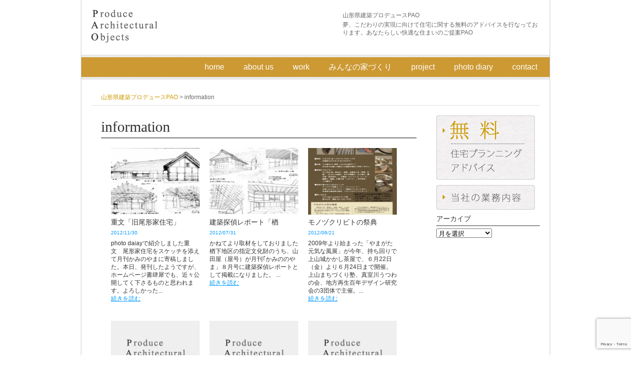

--- FILE ---
content_type: text/html; charset=UTF-8
request_url: https://studio-pao.com/category/info/page/2/
body_size: 8441
content:
<!DOCTYPE html>
<html lang="ja"
	prefix="og: https://ogp.me/ns#" >
<head>
<meta charset="UTF-8" />

<link rel="stylesheet" href="https://studio-pao.com/pao/wp-content/themes/pao/style.css" type="text/css" />
<link rel="stylesheet" href="http://fonts.googleapis.com/earlyaccess/notosansjp.css">

		<!-- All in One SEO 4.0.18 -->
		<title>information | 山形県建築プロデュースPAO - Part 2</title>
		<meta name="description" content=" - Part 2"/>
		<meta name="robots" content="noindex, nofollow, max-snippet:-1, max-image-preview:large, max-video-preview:-1"/>
		<link rel="canonical" href="https://studio-pao.com/category/info/" />
		<link rel="prev" href="https://studio-pao.com/category/info/" />
		<script type="application/ld+json" class="aioseo-schema">
			{"@context":"https:\/\/schema.org","@graph":[{"@type":"WebSite","@id":"https:\/\/studio-pao.com\/#website","url":"https:\/\/studio-pao.com\/","name":"\u5c71\u5f62\u770c\u5efa\u7bc9\u30d7\u30ed\u30c7\u30e5\u30fc\u30b9PAO","description":"\u5922\u3001\u3053\u3060\u308f\u308a\u306e\u5b9f\u73fe\u306b\u5411\u3051\u3066\u4f4f\u5b85\u306b\u95a2\u3059\u308b\u7121\u6599\u306e\u30a2\u30c9\u30d0\u30a4\u30b9\u3092\u884c\u306a\u3063\u3066\u304a\u308a\u307e\u3059\u3002\u3042\u306a\u305f\u3089\u3057\u3044\u5feb\u9069\u306a\u4f4f\u307e\u3044\u306e\u3054\u63d0\u6848PAO","publisher":{"@id":"https:\/\/studio-pao.com\/#organization"}},{"@type":"Organization","@id":"https:\/\/studio-pao.com\/#organization","name":"\u5c71\u5f62\u770c\u5efa\u7bc9\u30d7\u30ed\u30c7\u30e5\u30fc\u30b9PAO","url":"https:\/\/studio-pao.com\/"},{"@type":"BreadcrumbList","@id":"https:\/\/studio-pao.com\/category\/info\/page\/2\/#breadcrumblist","itemListElement":[{"@type":"ListItem","@id":"https:\/\/studio-pao.com\/#listItem","position":"1","item":{"@id":"https:\/\/studio-pao.com\/#item","name":"\u30db\u30fc\u30e0","description":"\u5922\u3001\u3053\u3060\u308f\u308a\u306e\u5b9f\u73fe\u306b\u5411\u3051\u3066\u4f4f\u5b85\u306b\u95a2\u3059\u308b\u7121\u6599\u306e\u30a2\u30c9\u30d0\u30a4\u30b9\u3092\u884c\u306a\u3063\u3066\u304a\u308a\u307e\u3059\u3002\u3042\u306a\u305f\u3089\u3057\u3044\u5feb\u9069\u306a\u4f4f\u307e\u3044\u306e\u3054\u63d0\u6848PAO - Part 2","url":"https:\/\/studio-pao.com\/"},"nextItem":"https:\/\/studio-pao.com\/category\/info\/#listItem"},{"@type":"ListItem","@id":"https:\/\/studio-pao.com\/category\/info\/#listItem","position":"2","item":{"@id":"https:\/\/studio-pao.com\/category\/info\/#item","name":"information","description":"- Part 2","url":"https:\/\/studio-pao.com\/category\/info\/"},"previousItem":"https:\/\/studio-pao.com\/#listItem"}]},{"@type":"CollectionPage","@id":"https:\/\/studio-pao.com\/category\/info\/page\/2\/#collectionpage","url":"https:\/\/studio-pao.com\/category\/info\/page\/2\/","name":"information | \u5c71\u5f62\u770c\u5efa\u7bc9\u30d7\u30ed\u30c7\u30e5\u30fc\u30b9PAO - Part 2","description":"- Part 2","inLanguage":"ja","isPartOf":{"@id":"https:\/\/studio-pao.com\/#website"},"breadcrumb":{"@id":"https:\/\/studio-pao.com\/category\/info\/page\/2\/#breadcrumblist"}}]}
		</script>
		<!-- All in One SEO -->

<link rel='dns-prefetch' href='//www.google.com' />
<link rel='dns-prefetch' href='//s.w.org' />
<link rel="alternate" type="application/rss+xml" title="山形県建築プロデュースPAO &raquo; フィード" href="https://studio-pao.com/feed/" />
<link rel="alternate" type="application/rss+xml" title="山形県建築プロデュースPAO &raquo; コメントフィード" href="https://studio-pao.com/comments/feed/" />
<link rel="alternate" type="application/rss+xml" title="山形県建築プロデュースPAO &raquo; information カテゴリーのフィード" href="https://studio-pao.com/category/info/feed/" />
		<script type="text/javascript">
			window._wpemojiSettings = {"baseUrl":"https:\/\/s.w.org\/images\/core\/emoji\/13.0.1\/72x72\/","ext":".png","svgUrl":"https:\/\/s.w.org\/images\/core\/emoji\/13.0.1\/svg\/","svgExt":".svg","source":{"concatemoji":"https:\/\/studio-pao.com\/pao\/wp-includes\/js\/wp-emoji-release.min.js?ver=5.7.14"}};
			!function(e,a,t){var n,r,o,i=a.createElement("canvas"),p=i.getContext&&i.getContext("2d");function s(e,t){var a=String.fromCharCode;p.clearRect(0,0,i.width,i.height),p.fillText(a.apply(this,e),0,0);e=i.toDataURL();return p.clearRect(0,0,i.width,i.height),p.fillText(a.apply(this,t),0,0),e===i.toDataURL()}function c(e){var t=a.createElement("script");t.src=e,t.defer=t.type="text/javascript",a.getElementsByTagName("head")[0].appendChild(t)}for(o=Array("flag","emoji"),t.supports={everything:!0,everythingExceptFlag:!0},r=0;r<o.length;r++)t.supports[o[r]]=function(e){if(!p||!p.fillText)return!1;switch(p.textBaseline="top",p.font="600 32px Arial",e){case"flag":return s([127987,65039,8205,9895,65039],[127987,65039,8203,9895,65039])?!1:!s([55356,56826,55356,56819],[55356,56826,8203,55356,56819])&&!s([55356,57332,56128,56423,56128,56418,56128,56421,56128,56430,56128,56423,56128,56447],[55356,57332,8203,56128,56423,8203,56128,56418,8203,56128,56421,8203,56128,56430,8203,56128,56423,8203,56128,56447]);case"emoji":return!s([55357,56424,8205,55356,57212],[55357,56424,8203,55356,57212])}return!1}(o[r]),t.supports.everything=t.supports.everything&&t.supports[o[r]],"flag"!==o[r]&&(t.supports.everythingExceptFlag=t.supports.everythingExceptFlag&&t.supports[o[r]]);t.supports.everythingExceptFlag=t.supports.everythingExceptFlag&&!t.supports.flag,t.DOMReady=!1,t.readyCallback=function(){t.DOMReady=!0},t.supports.everything||(n=function(){t.readyCallback()},a.addEventListener?(a.addEventListener("DOMContentLoaded",n,!1),e.addEventListener("load",n,!1)):(e.attachEvent("onload",n),a.attachEvent("onreadystatechange",function(){"complete"===a.readyState&&t.readyCallback()})),(n=t.source||{}).concatemoji?c(n.concatemoji):n.wpemoji&&n.twemoji&&(c(n.twemoji),c(n.wpemoji)))}(window,document,window._wpemojiSettings);
		</script>
		<style type="text/css">
img.wp-smiley,
img.emoji {
	display: inline !important;
	border: none !important;
	box-shadow: none !important;
	height: 1em !important;
	width: 1em !important;
	margin: 0 .07em !important;
	vertical-align: -0.1em !important;
	background: none !important;
	padding: 0 !important;
}
</style>
	<link rel='stylesheet' id='wp-block-library-css'  href='https://studio-pao.com/pao/wp-includes/css/dist/block-library/style.min.css?ver=5.7.14' type='text/css' media='all' />
<link rel='stylesheet' id='contact-form-7-css'  href='https://studio-pao.com/pao/wp-content/plugins/contact-form-7/includes/css/styles.css?ver=5.4' type='text/css' media='all' />
<link rel='stylesheet' id='extendify-sdk-utility-classes-css'  href='https://studio-pao.com/pao/wp-content/plugins/ml-slider/extendify-sdk/public/build/extendify-utilities.css?ver=13.1' type='text/css' media='all' />
<link rel='stylesheet' id='jquery.lightbox.min.css-css'  href='https://studio-pao.com/pao/wp-content/plugins/wp-jquery-lightbox/styles/lightbox.min.css?ver=1.4.8.2' type='text/css' media='all' />
<script type='text/javascript' src='https://studio-pao.com/pao/wp-includes/js/jquery/jquery.min.js?ver=3.5.1' id='jquery-core-js'></script>
<script type='text/javascript' src='https://studio-pao.com/pao/wp-includes/js/jquery/jquery-migrate.min.js?ver=3.3.2' id='jquery-migrate-js'></script>
<link rel="https://api.w.org/" href="https://studio-pao.com/wp-json/" /><link rel="alternate" type="application/json" href="https://studio-pao.com/wp-json/wp/v2/categories/8" /><link rel="EditURI" type="application/rsd+xml" title="RSD" href="https://studio-pao.com/pao/xmlrpc.php?rsd" />
<link rel="wlwmanifest" type="application/wlwmanifest+xml" href="https://studio-pao.com/pao/wp-includes/wlwmanifest.xml" /> 
<meta name="generator" content="WordPress 5.7.14" />

	<!-- begin gallery scripts -->
    <link rel="stylesheet" href="https://studio-pao.com/pao/wp-content/plugins/featured-content-gallery/css/jd.gallery.css.php" type="text/css" media="screen" charset="utf-8"/>
	<link rel="stylesheet" href="https://studio-pao.com/pao/wp-content/plugins/featured-content-gallery/css/jd.gallery.css" type="text/css" media="screen" charset="utf-8"/>
	<script type="text/javascript" src="https://studio-pao.com/pao/wp-content/plugins/featured-content-gallery/scripts/mootools.v1.11.js"></script>
	<script type="text/javascript" src="https://studio-pao.com/pao/wp-content/plugins/featured-content-gallery/scripts/jd.gallery.js.php"></script>
	<script type="text/javascript" src="https://studio-pao.com/pao/wp-content/plugins/featured-content-gallery/scripts/jd.gallery.transitions.js"></script>
	<!-- end gallery scripts -->
    
<!-- Google tag (gtag.js) -->
<script async src="https://www.googletagmanager.com/gtag/js?id=G-5R71X66Q4J"></script>
<script>
  window.dataLayer = window.dataLayer || [];
  function gtag(){dataLayer.push(arguments);}
  gtag('js', new Date());

  gtag('config', 'G-5R71X66Q4J');
</script>    
    
</head>

<body class="archive paged category category-info category-8 paged-2 category-paged-2">
<div id="container">



<div id="header">
<div id="header_inner">

<div id="site-title">
<a href="https://studio-pao.com/"><img src="http://studio-pao.com/pao/wp-content/themes/pao/images/logo.gif" alt="あなたらしい快適な住まいのご提案　山形県建築プロデュース　PAO" width="200" height="85"></a>
</div>

<div id="header_inner_r">
<h1 id="haeder_info"><a href="https://studio-pao.com/">山形県建築プロデュースPAO</a></h1>
<h2 class="description">夢、こだわりの実現に向けて住宅に関する無料のアドバイスを行なっております。あなたらしい快適な住まいのご提案PAO</h2>
</div>

<div class="clr"></div> 
</div>



</div>

<div id="main-menu">
<div class="menu-main-menu-container"><ul id="menu-main-menu" class="menu"><li id="menu-item-13" class="menu-item menu-item-type-custom menu-item-object-custom menu-item-home menu-item-13"><a href="http://studio-pao.com/">home</a></li>
<li id="menu-item-14" class="menu-item menu-item-type-post_type menu-item-object-page menu-item-14"><a href="https://studio-pao.com/about-us/">about us</a></li>
<li id="menu-item-15" class="menu-item menu-item-type-taxonomy menu-item-object-category menu-item-has-children menu-item-15"><a href="https://studio-pao.com/category/work/">work</a>
<ul class="sub-menu">
	<li id="menu-item-1742" class="menu-item menu-item-type-taxonomy menu-item-object-category menu-item-1742"><a href="https://studio-pao.com/category/work/genba/">現場ノート</a></li>
</ul>
</li>
<li id="menu-item-337" class="menu-item menu-item-type-taxonomy menu-item-object-category menu-item-337"><a href="https://studio-pao.com/category/minna/">みんなの家づくり</a></li>
<li id="menu-item-16" class="menu-item menu-item-type-taxonomy menu-item-object-category menu-item-16"><a href="https://studio-pao.com/category/project/">project</a></li>
<li id="menu-item-17" class="menu-item menu-item-type-taxonomy menu-item-object-category menu-item-has-children menu-item-17"><a href="https://studio-pao.com/category/photodiary/">photo diary</a>
<ul class="sub-menu">
	<li id="menu-item-341" class="menu-item menu-item-type-taxonomy menu-item-object-category menu-item-341"><a href="https://studio-pao.com/category/ragtime/">rag time</a></li>
</ul>
</li>
<li id="menu-item-20" class="menu-item menu-item-type-post_type menu-item-object-page menu-item-20"><a href="https://studio-pao.com/contact/">contact</a></li>
</ul></div></div><!-- end of #header-nav -->

<div id="wrap"><!-- #wrap -->








	<div id="second-image">
		<div id="breadcrumb">
		<!-- Breadcrumb NavXT 6.6.0 -->
<a title="Go to 山形県建築プロデュースPAO." href="https://studio-pao.com" class="home">山形県建築プロデュースPAO</a> &gt; <span property="itemListElement" typeof="ListItem"><span property="name" class="archive taxonomy category current-item">information</span><meta property="url" content="https://studio-pao.com/category/info/"><meta property="position" content="2"></span>		</div>
	</div>
				


	<div id="main2">
<h1 class="cat-title">information</h1>


<div id="category_item">

<div id="post">
<div id="post-1857" class="post-1857 post type-post status-publish format-standard hentry category-info category-work">

<a href="https://studio-pao.com/work/1857/">
      <div class="thumbnail">
            <img width="140" height="140" src="https://studio-pao.com/pao/wp-content/uploads/2012/11/eed5511faec496c3c97c58ebd100e633-150x150.jpg" class="attachment-140x140 size-140x140 wp-post-image" alt="重文「旧尾形家住宅」UP" loading="lazy" title="重文「旧尾形家住宅」UP" />            </div>  
</a>

<h3 class="post_h3">重文「旧尾形家住宅」</h3>
<div class="post_data">2012/11/30</div>
<p class="post_p">photo daiayで紹介しました重文　尾形家住宅をスケッチを添えて月刊かみのやまに寄稿しました。本日、発刊したようですが、ホームページ書肆犀でも、近々公開してく下さるものと思われます。よろしかった...<br>
<a href="https://studio-pao.com/work/1857/">続きを読む</a></p>



</div>
</div>
<div id="post">
<div id="post-1354" class="post-1354 post type-post status-publish format-standard hentry category-info category-work">

<a href="https://studio-pao.com/work/1354/">
      <div class="thumbnail">
            <img width="140" height="140" src="https://studio-pao.com/pao/wp-content/uploads/2012/07/97395cd5f618c6946d395545a28d94de-150x150.jpg" class="attachment-140x140 size-140x140 wp-post-image" alt="建築探偵レポート「楢下山田屋」が掲載に" loading="lazy" title="建築探偵レポート「楢下山田屋」が掲載に" />            </div>  
</a>

<h3 class="post_h3">建築探偵レポート「楢</h3>
<div class="post_data">2012/07/31</div>
<p class="post_p">かねてより取材をしておりました楢下地区の指定文化財のうち、山田屋（屋号）が月刊｢かみののやま」８月号に建築探偵レポートとして掲載になりました。


...<br>
<a href="https://studio-pao.com/work/1354/">続きを読む</a></p>



</div>
</div>
<div id="post">
<div id="post-1010" class="post-1010 post type-post status-publish format-standard hentry category-info category-photodiary">

<a href="https://studio-pao.com/photodiary/1010/">
      <div class="thumbnail">
            <img width="140" height="140" src="https://studio-pao.com/pao/wp-content/uploads/2012/06/df11e0faa44d0e034c2552c6b496d0fb-150x150.jpg" class="attachment-140x140 size-140x140 wp-post-image" alt="モノヅクリビトの祭典2012　in かみのやま　開催　そして" loading="lazy" title="モノヅクリビトの祭典2012　in かみのやま　開催　そして" />            </div>  
</a>

<h3 class="post_h3">モノヅクリビトの祭典</h3>
<div class="post_data">2012/06/21</div>
<p class="post_p">2009年より始まった「やまがた元気な風展」が今年、持ち回りで上山城かかし茶屋で、６月22日（金）より６月24日まで開催。上山まちづくり塾、真室川うつわの会、地方再生百年デザイン研究会の3団体で主催。...<br>
<a href="https://studio-pao.com/photodiary/1010/">続きを読む</a></p>



</div>
</div>
<div id="post">
<div id="post-787" class="post-787 post type-post status-publish format-standard hentry category-info">

<a href="https://studio-pao.com/info/787/">
      <div class="thumbnail">
            
<img src="http://studio-pao.com/pao/wp-content/themes/pao/images/noimage.gif" alt="no image" title="no image" width="140" height="140" />
            </div>  
</a>

<h3 class="post_h3">みんなの家づくり更新</h3>
<div class="post_data">2012/05/15</div>
<p class="post_p">みんなの家づくり　増改築の眼差し１（断熱１）入れました...<br>
<a href="https://studio-pao.com/info/787/">続きを読む</a></p>



</div>
</div>
<div id="post">
<div id="post-630" class="post-630 post type-post status-publish format-standard hentry category-info">

<a href="https://studio-pao.com/info/630/">
      <div class="thumbnail">
            
<img src="http://studio-pao.com/pao/wp-content/themes/pao/images/noimage.gif" alt="no image" title="no image" width="140" height="140" />
            </div>  
</a>

<h3 class="post_h3">みちのく「かみのやま</h3>
<div class="post_data">2012/04/11</div>
<p class="post_p">拙書「かみのや街の記憶　時のスケッチ」が、上山市立図書館紹介のイレブン　みちのく「かみのやま温泉」にいざなう１１冊にエントリーされ紹介されました。本書籍は上山城でも取り扱いにしていす。他イレブンには、...<br>
<a href="https://studio-pao.com/info/630/">続きを読む</a></p>



</div>
</div>
<div id="post">
<div id="post-526" class="post-526 post type-post status-publish format-standard hentry category-info">

<a href="https://studio-pao.com/info/526/">
      <div class="thumbnail">
            
<img src="http://studio-pao.com/pao/wp-content/themes/pao/images/noimage.gif" alt="no image" title="no image" width="140" height="140" />
            </div>  
</a>

<h3 class="post_h3">城下町再生志士隊　こ</h3>
<div class="post_data">2012/03/29</div>
<p class="post_p">上山市まちづくりセンター　まちづくり情報室の｢ござってぇ便り113号」に紹介されています。...<br>
<a href="https://studio-pao.com/info/526/">続きを読む</a></p>



</div>
</div>
<div id="post">
<div id="post-518" class="post-518 post type-post status-publish format-standard hentry category-info">

<a href="https://studio-pao.com/info/518/">
      <div class="thumbnail">
            
<img src="http://studio-pao.com/pao/wp-content/themes/pao/images/noimage.gif" alt="no image" title="no image" width="140" height="140" />
            </div>  
</a>

<h3 class="post_h3">私たちのこの1年の修</h3>
<div class="post_data">2012/03/29</div>
<p class="post_p">城下町再生志士隊この２６日に、私たちのこの1年の修景の事業が完成し、落成式が行われた。そのことが記事として取り上げられました。
掲載記事
山形新聞3月27日
読売新聞3月28日...<br>
<a href="https://studio-pao.com/info/518/">続きを読む</a></p>



</div>
</div>
<div id="post">
<div id="post-378" class="post-378 post type-post status-publish format-standard hentry category-info category-photodiary category-1">

<a href="https://studio-pao.com/%e6%9c%aa%e5%88%86%e9%a1%9e/378/">
      <div class="thumbnail">
            <img width="140" height="140" src="https://studio-pao.com/pao/wp-content/uploads/2012/02/P21406272-150x150.jpg" class="attachment-140x140 size-140x140 wp-post-image" alt="山形デザイン専門学校卒業制作展" loading="lazy" title="山形デザイン専門学校卒業制作展" />            </div>  
</a>

<h3 class="post_h3">山形デザイン専門学校</h3>
<div class="post_data">2012/02/16</div>
<p class="post_p">この１５日の審査が終わり、１６日より山形美術館にて卒業制作展が公開されました。

この2年間で数段スキルアップした2年生を中心とした卒業制作展。

審査では、作品の完成度より、どの視点で何処に...<br>
<a href="https://studio-pao.com/%e6%9c%aa%e5%88%86%e9%a1%9e/378/">続きを読む</a></p>



</div>
</div>
<div id="post">
<div id="post-238" class="post-238 post type-post status-publish format-standard hentry category-info">

<a href="https://studio-pao.com/info/238/">
      <div class="thumbnail">
            
<img src="http://studio-pao.com/pao/wp-content/themes/pao/images/noimage.gif" alt="no image" title="no image" width="140" height="140" />
            </div>  
</a>

<h3 class="post_h3">かみのやま　街の記憶</h3>
<div class="post_data">2012/01/14</div>
<p class="post_p">上山のミニコミ誌に数年間、寄稿しておりましたものが、出版物として発刊となりました。
主な取扱先は下記になります。
ＮＰＯ法人上山まちづくり塾　〒999-3153 山形県上山市十日町１番６号 
T...<br>
<a href="https://studio-pao.com/info/238/">続きを読む</a></p>



</div>
</div>
</div>

<div class="clr"></div>















	<div class="navigation">
				<div class="alignleft"><a href="https://studio-pao.com/category/info/" >前のページ</a></div>
		<div class="alignright"></div>
			</div>


    
    
    

	</div>

	<div id="side">





	<div id="text-3" class="side-widget">			<div class="textwidget"><a href="http://studio-pao.com/planadvice/"><img src="http://studio-pao.com/pao/wp-content/themes/pao/img/topics_01.gif" width="200" height="130" /></a>

<a href="http://studio-pao.com/gyomu/"><img src="http://studio-pao.com/pao/wp-content/themes/pao/img/topics_02.gif" width="200" height="55" /></a></div>
		</div><div id="archives-3" class="side-widget"><p class="widget-title">アーカイブ</p>		<label class="screen-reader-text" for="archives-dropdown-3">アーカイブ</label>
		<select id="archives-dropdown-3" name="archive-dropdown">
			
			<option value="">月を選択</option>
				<option value='https://studio-pao.com/date/2014/04/'> 2014年4月 &nbsp;(3)</option>
	<option value='https://studio-pao.com/date/2014/01/'> 2014年1月 &nbsp;(5)</option>
	<option value='https://studio-pao.com/date/2013/10/'> 2013年10月 &nbsp;(1)</option>
	<option value='https://studio-pao.com/date/2013/09/'> 2013年9月 &nbsp;(2)</option>
	<option value='https://studio-pao.com/date/2013/08/'> 2013年8月 &nbsp;(1)</option>
	<option value='https://studio-pao.com/date/2013/07/'> 2013年7月 &nbsp;(3)</option>
	<option value='https://studio-pao.com/date/2013/06/'> 2013年6月 &nbsp;(1)</option>
	<option value='https://studio-pao.com/date/2013/05/'> 2013年5月 &nbsp;(5)</option>
	<option value='https://studio-pao.com/date/2013/04/'> 2013年4月 &nbsp;(4)</option>
	<option value='https://studio-pao.com/date/2013/03/'> 2013年3月 &nbsp;(6)</option>
	<option value='https://studio-pao.com/date/2013/02/'> 2013年2月 &nbsp;(4)</option>
	<option value='https://studio-pao.com/date/2013/01/'> 2013年1月 &nbsp;(5)</option>
	<option value='https://studio-pao.com/date/2012/12/'> 2012年12月 &nbsp;(8)</option>
	<option value='https://studio-pao.com/date/2012/11/'> 2012年11月 &nbsp;(9)</option>
	<option value='https://studio-pao.com/date/2012/10/'> 2012年10月 &nbsp;(7)</option>
	<option value='https://studio-pao.com/date/2012/09/'> 2012年9月 &nbsp;(6)</option>
	<option value='https://studio-pao.com/date/2012/08/'> 2012年8月 &nbsp;(1)</option>
	<option value='https://studio-pao.com/date/2012/07/'> 2012年7月 &nbsp;(5)</option>
	<option value='https://studio-pao.com/date/2012/06/'> 2012年6月 &nbsp;(11)</option>
	<option value='https://studio-pao.com/date/2012/05/'> 2012年5月 &nbsp;(11)</option>
	<option value='https://studio-pao.com/date/2012/04/'> 2012年4月 &nbsp;(9)</option>
	<option value='https://studio-pao.com/date/2012/03/'> 2012年3月 &nbsp;(5)</option>
	<option value='https://studio-pao.com/date/2012/02/'> 2012年2月 &nbsp;(4)</option>
	<option value='https://studio-pao.com/date/2012/01/'> 2012年1月 &nbsp;(8)</option>

		</select>

<script type="text/javascript">
/* <![CDATA[ */
(function() {
	var dropdown = document.getElementById( "archives-dropdown-3" );
	function onSelectChange() {
		if ( dropdown.options[ dropdown.selectedIndex ].value !== '' ) {
			document.location.href = this.options[ this.selectedIndex ].value;
		}
	}
	dropdown.onchange = onSelectChange;
})();
/* ]]> */
</script>
			</div>	</div>
	<div class="clear"><hr /></div>	</div><!-- #wrap -->


<div id="totop"><a href="#header">▲このページのTOPへ</a></div>	



<div id="footer">

<div id="footer_l">
<img src="http://studio-pao.com/pao/wp-content/themes/pao/images/footer_logo.gif" alt="あなたらしい快適な住まいのご提案　建築プロデュース　パオ" width="160" height="100" align="left" />
<p>有限会社　パオ<br />
  〒999-3124 山形県上山市金生東二丁目8-39<br />
TEL 023-695-5070（受付9:00~19:00）<br />
FAX 023-695-5071　　
</p>
</div>

	
<div class="clr"></div>		
</div>





<div id="copyright">Copyright (C). 山形県建築プロデュースPAO All Rights Reserved. <a href="http://deworks.jp/" target="_blank">deworks</a></div>


</div>

<script type='text/javascript' src='https://studio-pao.com/pao/wp-includes/js/dist/vendor/wp-polyfill.min.js?ver=7.4.4' id='wp-polyfill-js'></script>
<script type='text/javascript' id='wp-polyfill-js-after'>
( 'fetch' in window ) || document.write( '<script src="https://studio-pao.com/pao/wp-includes/js/dist/vendor/wp-polyfill-fetch.min.js?ver=3.0.0"></scr' + 'ipt>' );( document.contains ) || document.write( '<script src="https://studio-pao.com/pao/wp-includes/js/dist/vendor/wp-polyfill-node-contains.min.js?ver=3.42.0"></scr' + 'ipt>' );( window.DOMRect ) || document.write( '<script src="https://studio-pao.com/pao/wp-includes/js/dist/vendor/wp-polyfill-dom-rect.min.js?ver=3.42.0"></scr' + 'ipt>' );( window.URL && window.URL.prototype && window.URLSearchParams ) || document.write( '<script src="https://studio-pao.com/pao/wp-includes/js/dist/vendor/wp-polyfill-url.min.js?ver=3.6.4"></scr' + 'ipt>' );( window.FormData && window.FormData.prototype.keys ) || document.write( '<script src="https://studio-pao.com/pao/wp-includes/js/dist/vendor/wp-polyfill-formdata.min.js?ver=3.0.12"></scr' + 'ipt>' );( Element.prototype.matches && Element.prototype.closest ) || document.write( '<script src="https://studio-pao.com/pao/wp-includes/js/dist/vendor/wp-polyfill-element-closest.min.js?ver=2.0.2"></scr' + 'ipt>' );( 'objectFit' in document.documentElement.style ) || document.write( '<script src="https://studio-pao.com/pao/wp-includes/js/dist/vendor/wp-polyfill-object-fit.min.js?ver=2.3.4"></scr' + 'ipt>' );
</script>
<script type='text/javascript' src='https://studio-pao.com/pao/wp-includes/js/dist/hooks.min.js?ver=d0188aa6c336f8bb426fe5318b7f5b72' id='wp-hooks-js'></script>
<script type='text/javascript' src='https://studio-pao.com/pao/wp-includes/js/dist/i18n.min.js?ver=6ae7d829c963a7d8856558f3f9b32b43' id='wp-i18n-js'></script>
<script type='text/javascript' id='wp-i18n-js-after'>
wp.i18n.setLocaleData( { 'text direction\u0004ltr': [ 'ltr' ] } );
</script>
<script type='text/javascript' src='https://studio-pao.com/pao/wp-includes/js/dist/vendor/lodash.min.js?ver=4.17.21' id='lodash-js'></script>
<script type='text/javascript' id='lodash-js-after'>
window.lodash = _.noConflict();
</script>
<script type='text/javascript' src='https://studio-pao.com/pao/wp-includes/js/dist/url.min.js?ver=7c99a9585caad6f2f16c19ecd17a86cd' id='wp-url-js'></script>
<script type='text/javascript' id='wp-api-fetch-js-translations'>
( function( domain, translations ) {
	var localeData = translations.locale_data[ domain ] || translations.locale_data.messages;
	localeData[""].domain = domain;
	wp.i18n.setLocaleData( localeData, domain );
} )( "default", {"translation-revision-date":"2025-10-03 12:48:34+0000","generator":"GlotPress\/4.0.1","domain":"messages","locale_data":{"messages":{"":{"domain":"messages","plural-forms":"nplurals=1; plural=0;","lang":"ja_JP"},"You are probably offline.":["\u73fe\u5728\u30aa\u30d5\u30e9\u30a4\u30f3\u306e\u3088\u3046\u3067\u3059\u3002"],"Media upload failed. If this is a photo or a large image, please scale it down and try again.":["\u30e1\u30c7\u30a3\u30a2\u306e\u30a2\u30c3\u30d7\u30ed\u30fc\u30c9\u306b\u5931\u6557\u3057\u307e\u3057\u305f\u3002 \u5199\u771f\u307e\u305f\u306f\u5927\u304d\u306a\u753b\u50cf\u306e\u5834\u5408\u306f\u3001\u7e2e\u5c0f\u3057\u3066\u3082\u3046\u4e00\u5ea6\u304a\u8a66\u3057\u304f\u3060\u3055\u3044\u3002"],"An unknown error occurred.":["\u4e0d\u660e\u306a\u30a8\u30e9\u30fc\u304c\u767a\u751f\u3057\u307e\u3057\u305f\u3002"],"The response is not a valid JSON response.":["\u8fd4\u7b54\u304c\u6b63\u3057\u3044 JSON \u30ec\u30b9\u30dd\u30f3\u30b9\u3067\u306f\u3042\u308a\u307e\u305b\u3093\u3002"]}},"comment":{"reference":"wp-includes\/js\/dist\/api-fetch.js"}} );
</script>
<script type='text/javascript' src='https://studio-pao.com/pao/wp-includes/js/dist/api-fetch.min.js?ver=25cbf3644d200bdc5cab50e7966b5b03' id='wp-api-fetch-js'></script>
<script type='text/javascript' id='wp-api-fetch-js-after'>
wp.apiFetch.use( wp.apiFetch.createRootURLMiddleware( "https://studio-pao.com/wp-json/" ) );
wp.apiFetch.nonceMiddleware = wp.apiFetch.createNonceMiddleware( "289db13796" );
wp.apiFetch.use( wp.apiFetch.nonceMiddleware );
wp.apiFetch.use( wp.apiFetch.mediaUploadMiddleware );
wp.apiFetch.nonceEndpoint = "https://studio-pao.com/pao/wp-admin/admin-ajax.php?action=rest-nonce";
</script>
<script type='text/javascript' id='contact-form-7-js-extra'>
/* <![CDATA[ */
var wpcf7 = [];
/* ]]> */
</script>
<script type='text/javascript' src='https://studio-pao.com/pao/wp-content/plugins/contact-form-7/includes/js/index.js?ver=5.4' id='contact-form-7-js'></script>
<script type='text/javascript' src='https://www.google.com/recaptcha/api.js?render=6LcA72kdAAAAAHbHAZtluol5bJncqy7QCvb7qV6C&#038;ver=3.0' id='google-recaptcha-js'></script>
<script type='text/javascript' id='wpcf7-recaptcha-js-extra'>
/* <![CDATA[ */
var wpcf7_recaptcha = {"sitekey":"6LcA72kdAAAAAHbHAZtluol5bJncqy7QCvb7qV6C","actions":{"homepage":"homepage","contactform":"contactform"}};
/* ]]> */
</script>
<script type='text/javascript' src='https://studio-pao.com/pao/wp-content/plugins/contact-form-7/modules/recaptcha/index.js?ver=5.4' id='wpcf7-recaptcha-js'></script>
<script type='text/javascript' src='https://studio-pao.com/pao/wp-content/plugins/wp-jquery-lightbox/jquery.touchwipe.min.js?ver=1.4.8.2' id='wp-jquery-lightbox-swipe-js'></script>
<script type='text/javascript' id='wp-jquery-lightbox-js-extra'>
/* <![CDATA[ */
var JQLBSettings = {"showTitle":"1","showCaption":"1","showNumbers":"1","fitToScreen":"1","resizeSpeed":"400","showDownload":"0","navbarOnTop":"0","marginSize":"0","slideshowSpeed":"4000","prevLinkTitle":"\u524d\u306e\u753b\u50cf","nextLinkTitle":"\u6b21\u306e\u753b\u50cf","closeTitle":"\u30ae\u30e3\u30e9\u30ea\u30fc\u3092\u9589\u3058\u308b","image":"\u753b\u50cf ","of":"\u306e","download":"\u30c0\u30a6\u30f3\u30ed\u30fc\u30c9","pause":"(\u30b9\u30e9\u30a4\u30c9\u30b7\u30e7\u30fc\u3092\u505c\u6b62\u3059\u308b)","play":"(\u30b9\u30e9\u30a4\u30c9\u30b7\u30e7\u30fc\u3092\u518d\u751f\u3059\u308b)"};
/* ]]> */
</script>
<script type='text/javascript' src='https://studio-pao.com/pao/wp-content/plugins/wp-jquery-lightbox/jquery.lightbox.min.js?ver=1.4.8.2' id='wp-jquery-lightbox-js'></script>
<script type='text/javascript' src='https://studio-pao.com/pao/wp-includes/js/wp-embed.min.js?ver=5.7.14' id='wp-embed-js'></script>

</body>
</html>

--- FILE ---
content_type: text/html; charset=utf-8
request_url: https://www.google.com/recaptcha/api2/anchor?ar=1&k=6LcA72kdAAAAAHbHAZtluol5bJncqy7QCvb7qV6C&co=aHR0cHM6Ly9zdHVkaW8tcGFvLmNvbTo0NDM.&hl=en&v=PoyoqOPhxBO7pBk68S4YbpHZ&size=invisible&anchor-ms=20000&execute-ms=30000&cb=cbjv7d4k05d2
body_size: 48595
content:
<!DOCTYPE HTML><html dir="ltr" lang="en"><head><meta http-equiv="Content-Type" content="text/html; charset=UTF-8">
<meta http-equiv="X-UA-Compatible" content="IE=edge">
<title>reCAPTCHA</title>
<style type="text/css">
/* cyrillic-ext */
@font-face {
  font-family: 'Roboto';
  font-style: normal;
  font-weight: 400;
  font-stretch: 100%;
  src: url(//fonts.gstatic.com/s/roboto/v48/KFO7CnqEu92Fr1ME7kSn66aGLdTylUAMa3GUBHMdazTgWw.woff2) format('woff2');
  unicode-range: U+0460-052F, U+1C80-1C8A, U+20B4, U+2DE0-2DFF, U+A640-A69F, U+FE2E-FE2F;
}
/* cyrillic */
@font-face {
  font-family: 'Roboto';
  font-style: normal;
  font-weight: 400;
  font-stretch: 100%;
  src: url(//fonts.gstatic.com/s/roboto/v48/KFO7CnqEu92Fr1ME7kSn66aGLdTylUAMa3iUBHMdazTgWw.woff2) format('woff2');
  unicode-range: U+0301, U+0400-045F, U+0490-0491, U+04B0-04B1, U+2116;
}
/* greek-ext */
@font-face {
  font-family: 'Roboto';
  font-style: normal;
  font-weight: 400;
  font-stretch: 100%;
  src: url(//fonts.gstatic.com/s/roboto/v48/KFO7CnqEu92Fr1ME7kSn66aGLdTylUAMa3CUBHMdazTgWw.woff2) format('woff2');
  unicode-range: U+1F00-1FFF;
}
/* greek */
@font-face {
  font-family: 'Roboto';
  font-style: normal;
  font-weight: 400;
  font-stretch: 100%;
  src: url(//fonts.gstatic.com/s/roboto/v48/KFO7CnqEu92Fr1ME7kSn66aGLdTylUAMa3-UBHMdazTgWw.woff2) format('woff2');
  unicode-range: U+0370-0377, U+037A-037F, U+0384-038A, U+038C, U+038E-03A1, U+03A3-03FF;
}
/* math */
@font-face {
  font-family: 'Roboto';
  font-style: normal;
  font-weight: 400;
  font-stretch: 100%;
  src: url(//fonts.gstatic.com/s/roboto/v48/KFO7CnqEu92Fr1ME7kSn66aGLdTylUAMawCUBHMdazTgWw.woff2) format('woff2');
  unicode-range: U+0302-0303, U+0305, U+0307-0308, U+0310, U+0312, U+0315, U+031A, U+0326-0327, U+032C, U+032F-0330, U+0332-0333, U+0338, U+033A, U+0346, U+034D, U+0391-03A1, U+03A3-03A9, U+03B1-03C9, U+03D1, U+03D5-03D6, U+03F0-03F1, U+03F4-03F5, U+2016-2017, U+2034-2038, U+203C, U+2040, U+2043, U+2047, U+2050, U+2057, U+205F, U+2070-2071, U+2074-208E, U+2090-209C, U+20D0-20DC, U+20E1, U+20E5-20EF, U+2100-2112, U+2114-2115, U+2117-2121, U+2123-214F, U+2190, U+2192, U+2194-21AE, U+21B0-21E5, U+21F1-21F2, U+21F4-2211, U+2213-2214, U+2216-22FF, U+2308-230B, U+2310, U+2319, U+231C-2321, U+2336-237A, U+237C, U+2395, U+239B-23B7, U+23D0, U+23DC-23E1, U+2474-2475, U+25AF, U+25B3, U+25B7, U+25BD, U+25C1, U+25CA, U+25CC, U+25FB, U+266D-266F, U+27C0-27FF, U+2900-2AFF, U+2B0E-2B11, U+2B30-2B4C, U+2BFE, U+3030, U+FF5B, U+FF5D, U+1D400-1D7FF, U+1EE00-1EEFF;
}
/* symbols */
@font-face {
  font-family: 'Roboto';
  font-style: normal;
  font-weight: 400;
  font-stretch: 100%;
  src: url(//fonts.gstatic.com/s/roboto/v48/KFO7CnqEu92Fr1ME7kSn66aGLdTylUAMaxKUBHMdazTgWw.woff2) format('woff2');
  unicode-range: U+0001-000C, U+000E-001F, U+007F-009F, U+20DD-20E0, U+20E2-20E4, U+2150-218F, U+2190, U+2192, U+2194-2199, U+21AF, U+21E6-21F0, U+21F3, U+2218-2219, U+2299, U+22C4-22C6, U+2300-243F, U+2440-244A, U+2460-24FF, U+25A0-27BF, U+2800-28FF, U+2921-2922, U+2981, U+29BF, U+29EB, U+2B00-2BFF, U+4DC0-4DFF, U+FFF9-FFFB, U+10140-1018E, U+10190-1019C, U+101A0, U+101D0-101FD, U+102E0-102FB, U+10E60-10E7E, U+1D2C0-1D2D3, U+1D2E0-1D37F, U+1F000-1F0FF, U+1F100-1F1AD, U+1F1E6-1F1FF, U+1F30D-1F30F, U+1F315, U+1F31C, U+1F31E, U+1F320-1F32C, U+1F336, U+1F378, U+1F37D, U+1F382, U+1F393-1F39F, U+1F3A7-1F3A8, U+1F3AC-1F3AF, U+1F3C2, U+1F3C4-1F3C6, U+1F3CA-1F3CE, U+1F3D4-1F3E0, U+1F3ED, U+1F3F1-1F3F3, U+1F3F5-1F3F7, U+1F408, U+1F415, U+1F41F, U+1F426, U+1F43F, U+1F441-1F442, U+1F444, U+1F446-1F449, U+1F44C-1F44E, U+1F453, U+1F46A, U+1F47D, U+1F4A3, U+1F4B0, U+1F4B3, U+1F4B9, U+1F4BB, U+1F4BF, U+1F4C8-1F4CB, U+1F4D6, U+1F4DA, U+1F4DF, U+1F4E3-1F4E6, U+1F4EA-1F4ED, U+1F4F7, U+1F4F9-1F4FB, U+1F4FD-1F4FE, U+1F503, U+1F507-1F50B, U+1F50D, U+1F512-1F513, U+1F53E-1F54A, U+1F54F-1F5FA, U+1F610, U+1F650-1F67F, U+1F687, U+1F68D, U+1F691, U+1F694, U+1F698, U+1F6AD, U+1F6B2, U+1F6B9-1F6BA, U+1F6BC, U+1F6C6-1F6CF, U+1F6D3-1F6D7, U+1F6E0-1F6EA, U+1F6F0-1F6F3, U+1F6F7-1F6FC, U+1F700-1F7FF, U+1F800-1F80B, U+1F810-1F847, U+1F850-1F859, U+1F860-1F887, U+1F890-1F8AD, U+1F8B0-1F8BB, U+1F8C0-1F8C1, U+1F900-1F90B, U+1F93B, U+1F946, U+1F984, U+1F996, U+1F9E9, U+1FA00-1FA6F, U+1FA70-1FA7C, U+1FA80-1FA89, U+1FA8F-1FAC6, U+1FACE-1FADC, U+1FADF-1FAE9, U+1FAF0-1FAF8, U+1FB00-1FBFF;
}
/* vietnamese */
@font-face {
  font-family: 'Roboto';
  font-style: normal;
  font-weight: 400;
  font-stretch: 100%;
  src: url(//fonts.gstatic.com/s/roboto/v48/KFO7CnqEu92Fr1ME7kSn66aGLdTylUAMa3OUBHMdazTgWw.woff2) format('woff2');
  unicode-range: U+0102-0103, U+0110-0111, U+0128-0129, U+0168-0169, U+01A0-01A1, U+01AF-01B0, U+0300-0301, U+0303-0304, U+0308-0309, U+0323, U+0329, U+1EA0-1EF9, U+20AB;
}
/* latin-ext */
@font-face {
  font-family: 'Roboto';
  font-style: normal;
  font-weight: 400;
  font-stretch: 100%;
  src: url(//fonts.gstatic.com/s/roboto/v48/KFO7CnqEu92Fr1ME7kSn66aGLdTylUAMa3KUBHMdazTgWw.woff2) format('woff2');
  unicode-range: U+0100-02BA, U+02BD-02C5, U+02C7-02CC, U+02CE-02D7, U+02DD-02FF, U+0304, U+0308, U+0329, U+1D00-1DBF, U+1E00-1E9F, U+1EF2-1EFF, U+2020, U+20A0-20AB, U+20AD-20C0, U+2113, U+2C60-2C7F, U+A720-A7FF;
}
/* latin */
@font-face {
  font-family: 'Roboto';
  font-style: normal;
  font-weight: 400;
  font-stretch: 100%;
  src: url(//fonts.gstatic.com/s/roboto/v48/KFO7CnqEu92Fr1ME7kSn66aGLdTylUAMa3yUBHMdazQ.woff2) format('woff2');
  unicode-range: U+0000-00FF, U+0131, U+0152-0153, U+02BB-02BC, U+02C6, U+02DA, U+02DC, U+0304, U+0308, U+0329, U+2000-206F, U+20AC, U+2122, U+2191, U+2193, U+2212, U+2215, U+FEFF, U+FFFD;
}
/* cyrillic-ext */
@font-face {
  font-family: 'Roboto';
  font-style: normal;
  font-weight: 500;
  font-stretch: 100%;
  src: url(//fonts.gstatic.com/s/roboto/v48/KFO7CnqEu92Fr1ME7kSn66aGLdTylUAMa3GUBHMdazTgWw.woff2) format('woff2');
  unicode-range: U+0460-052F, U+1C80-1C8A, U+20B4, U+2DE0-2DFF, U+A640-A69F, U+FE2E-FE2F;
}
/* cyrillic */
@font-face {
  font-family: 'Roboto';
  font-style: normal;
  font-weight: 500;
  font-stretch: 100%;
  src: url(//fonts.gstatic.com/s/roboto/v48/KFO7CnqEu92Fr1ME7kSn66aGLdTylUAMa3iUBHMdazTgWw.woff2) format('woff2');
  unicode-range: U+0301, U+0400-045F, U+0490-0491, U+04B0-04B1, U+2116;
}
/* greek-ext */
@font-face {
  font-family: 'Roboto';
  font-style: normal;
  font-weight: 500;
  font-stretch: 100%;
  src: url(//fonts.gstatic.com/s/roboto/v48/KFO7CnqEu92Fr1ME7kSn66aGLdTylUAMa3CUBHMdazTgWw.woff2) format('woff2');
  unicode-range: U+1F00-1FFF;
}
/* greek */
@font-face {
  font-family: 'Roboto';
  font-style: normal;
  font-weight: 500;
  font-stretch: 100%;
  src: url(//fonts.gstatic.com/s/roboto/v48/KFO7CnqEu92Fr1ME7kSn66aGLdTylUAMa3-UBHMdazTgWw.woff2) format('woff2');
  unicode-range: U+0370-0377, U+037A-037F, U+0384-038A, U+038C, U+038E-03A1, U+03A3-03FF;
}
/* math */
@font-face {
  font-family: 'Roboto';
  font-style: normal;
  font-weight: 500;
  font-stretch: 100%;
  src: url(//fonts.gstatic.com/s/roboto/v48/KFO7CnqEu92Fr1ME7kSn66aGLdTylUAMawCUBHMdazTgWw.woff2) format('woff2');
  unicode-range: U+0302-0303, U+0305, U+0307-0308, U+0310, U+0312, U+0315, U+031A, U+0326-0327, U+032C, U+032F-0330, U+0332-0333, U+0338, U+033A, U+0346, U+034D, U+0391-03A1, U+03A3-03A9, U+03B1-03C9, U+03D1, U+03D5-03D6, U+03F0-03F1, U+03F4-03F5, U+2016-2017, U+2034-2038, U+203C, U+2040, U+2043, U+2047, U+2050, U+2057, U+205F, U+2070-2071, U+2074-208E, U+2090-209C, U+20D0-20DC, U+20E1, U+20E5-20EF, U+2100-2112, U+2114-2115, U+2117-2121, U+2123-214F, U+2190, U+2192, U+2194-21AE, U+21B0-21E5, U+21F1-21F2, U+21F4-2211, U+2213-2214, U+2216-22FF, U+2308-230B, U+2310, U+2319, U+231C-2321, U+2336-237A, U+237C, U+2395, U+239B-23B7, U+23D0, U+23DC-23E1, U+2474-2475, U+25AF, U+25B3, U+25B7, U+25BD, U+25C1, U+25CA, U+25CC, U+25FB, U+266D-266F, U+27C0-27FF, U+2900-2AFF, U+2B0E-2B11, U+2B30-2B4C, U+2BFE, U+3030, U+FF5B, U+FF5D, U+1D400-1D7FF, U+1EE00-1EEFF;
}
/* symbols */
@font-face {
  font-family: 'Roboto';
  font-style: normal;
  font-weight: 500;
  font-stretch: 100%;
  src: url(//fonts.gstatic.com/s/roboto/v48/KFO7CnqEu92Fr1ME7kSn66aGLdTylUAMaxKUBHMdazTgWw.woff2) format('woff2');
  unicode-range: U+0001-000C, U+000E-001F, U+007F-009F, U+20DD-20E0, U+20E2-20E4, U+2150-218F, U+2190, U+2192, U+2194-2199, U+21AF, U+21E6-21F0, U+21F3, U+2218-2219, U+2299, U+22C4-22C6, U+2300-243F, U+2440-244A, U+2460-24FF, U+25A0-27BF, U+2800-28FF, U+2921-2922, U+2981, U+29BF, U+29EB, U+2B00-2BFF, U+4DC0-4DFF, U+FFF9-FFFB, U+10140-1018E, U+10190-1019C, U+101A0, U+101D0-101FD, U+102E0-102FB, U+10E60-10E7E, U+1D2C0-1D2D3, U+1D2E0-1D37F, U+1F000-1F0FF, U+1F100-1F1AD, U+1F1E6-1F1FF, U+1F30D-1F30F, U+1F315, U+1F31C, U+1F31E, U+1F320-1F32C, U+1F336, U+1F378, U+1F37D, U+1F382, U+1F393-1F39F, U+1F3A7-1F3A8, U+1F3AC-1F3AF, U+1F3C2, U+1F3C4-1F3C6, U+1F3CA-1F3CE, U+1F3D4-1F3E0, U+1F3ED, U+1F3F1-1F3F3, U+1F3F5-1F3F7, U+1F408, U+1F415, U+1F41F, U+1F426, U+1F43F, U+1F441-1F442, U+1F444, U+1F446-1F449, U+1F44C-1F44E, U+1F453, U+1F46A, U+1F47D, U+1F4A3, U+1F4B0, U+1F4B3, U+1F4B9, U+1F4BB, U+1F4BF, U+1F4C8-1F4CB, U+1F4D6, U+1F4DA, U+1F4DF, U+1F4E3-1F4E6, U+1F4EA-1F4ED, U+1F4F7, U+1F4F9-1F4FB, U+1F4FD-1F4FE, U+1F503, U+1F507-1F50B, U+1F50D, U+1F512-1F513, U+1F53E-1F54A, U+1F54F-1F5FA, U+1F610, U+1F650-1F67F, U+1F687, U+1F68D, U+1F691, U+1F694, U+1F698, U+1F6AD, U+1F6B2, U+1F6B9-1F6BA, U+1F6BC, U+1F6C6-1F6CF, U+1F6D3-1F6D7, U+1F6E0-1F6EA, U+1F6F0-1F6F3, U+1F6F7-1F6FC, U+1F700-1F7FF, U+1F800-1F80B, U+1F810-1F847, U+1F850-1F859, U+1F860-1F887, U+1F890-1F8AD, U+1F8B0-1F8BB, U+1F8C0-1F8C1, U+1F900-1F90B, U+1F93B, U+1F946, U+1F984, U+1F996, U+1F9E9, U+1FA00-1FA6F, U+1FA70-1FA7C, U+1FA80-1FA89, U+1FA8F-1FAC6, U+1FACE-1FADC, U+1FADF-1FAE9, U+1FAF0-1FAF8, U+1FB00-1FBFF;
}
/* vietnamese */
@font-face {
  font-family: 'Roboto';
  font-style: normal;
  font-weight: 500;
  font-stretch: 100%;
  src: url(//fonts.gstatic.com/s/roboto/v48/KFO7CnqEu92Fr1ME7kSn66aGLdTylUAMa3OUBHMdazTgWw.woff2) format('woff2');
  unicode-range: U+0102-0103, U+0110-0111, U+0128-0129, U+0168-0169, U+01A0-01A1, U+01AF-01B0, U+0300-0301, U+0303-0304, U+0308-0309, U+0323, U+0329, U+1EA0-1EF9, U+20AB;
}
/* latin-ext */
@font-face {
  font-family: 'Roboto';
  font-style: normal;
  font-weight: 500;
  font-stretch: 100%;
  src: url(//fonts.gstatic.com/s/roboto/v48/KFO7CnqEu92Fr1ME7kSn66aGLdTylUAMa3KUBHMdazTgWw.woff2) format('woff2');
  unicode-range: U+0100-02BA, U+02BD-02C5, U+02C7-02CC, U+02CE-02D7, U+02DD-02FF, U+0304, U+0308, U+0329, U+1D00-1DBF, U+1E00-1E9F, U+1EF2-1EFF, U+2020, U+20A0-20AB, U+20AD-20C0, U+2113, U+2C60-2C7F, U+A720-A7FF;
}
/* latin */
@font-face {
  font-family: 'Roboto';
  font-style: normal;
  font-weight: 500;
  font-stretch: 100%;
  src: url(//fonts.gstatic.com/s/roboto/v48/KFO7CnqEu92Fr1ME7kSn66aGLdTylUAMa3yUBHMdazQ.woff2) format('woff2');
  unicode-range: U+0000-00FF, U+0131, U+0152-0153, U+02BB-02BC, U+02C6, U+02DA, U+02DC, U+0304, U+0308, U+0329, U+2000-206F, U+20AC, U+2122, U+2191, U+2193, U+2212, U+2215, U+FEFF, U+FFFD;
}
/* cyrillic-ext */
@font-face {
  font-family: 'Roboto';
  font-style: normal;
  font-weight: 900;
  font-stretch: 100%;
  src: url(//fonts.gstatic.com/s/roboto/v48/KFO7CnqEu92Fr1ME7kSn66aGLdTylUAMa3GUBHMdazTgWw.woff2) format('woff2');
  unicode-range: U+0460-052F, U+1C80-1C8A, U+20B4, U+2DE0-2DFF, U+A640-A69F, U+FE2E-FE2F;
}
/* cyrillic */
@font-face {
  font-family: 'Roboto';
  font-style: normal;
  font-weight: 900;
  font-stretch: 100%;
  src: url(//fonts.gstatic.com/s/roboto/v48/KFO7CnqEu92Fr1ME7kSn66aGLdTylUAMa3iUBHMdazTgWw.woff2) format('woff2');
  unicode-range: U+0301, U+0400-045F, U+0490-0491, U+04B0-04B1, U+2116;
}
/* greek-ext */
@font-face {
  font-family: 'Roboto';
  font-style: normal;
  font-weight: 900;
  font-stretch: 100%;
  src: url(//fonts.gstatic.com/s/roboto/v48/KFO7CnqEu92Fr1ME7kSn66aGLdTylUAMa3CUBHMdazTgWw.woff2) format('woff2');
  unicode-range: U+1F00-1FFF;
}
/* greek */
@font-face {
  font-family: 'Roboto';
  font-style: normal;
  font-weight: 900;
  font-stretch: 100%;
  src: url(//fonts.gstatic.com/s/roboto/v48/KFO7CnqEu92Fr1ME7kSn66aGLdTylUAMa3-UBHMdazTgWw.woff2) format('woff2');
  unicode-range: U+0370-0377, U+037A-037F, U+0384-038A, U+038C, U+038E-03A1, U+03A3-03FF;
}
/* math */
@font-face {
  font-family: 'Roboto';
  font-style: normal;
  font-weight: 900;
  font-stretch: 100%;
  src: url(//fonts.gstatic.com/s/roboto/v48/KFO7CnqEu92Fr1ME7kSn66aGLdTylUAMawCUBHMdazTgWw.woff2) format('woff2');
  unicode-range: U+0302-0303, U+0305, U+0307-0308, U+0310, U+0312, U+0315, U+031A, U+0326-0327, U+032C, U+032F-0330, U+0332-0333, U+0338, U+033A, U+0346, U+034D, U+0391-03A1, U+03A3-03A9, U+03B1-03C9, U+03D1, U+03D5-03D6, U+03F0-03F1, U+03F4-03F5, U+2016-2017, U+2034-2038, U+203C, U+2040, U+2043, U+2047, U+2050, U+2057, U+205F, U+2070-2071, U+2074-208E, U+2090-209C, U+20D0-20DC, U+20E1, U+20E5-20EF, U+2100-2112, U+2114-2115, U+2117-2121, U+2123-214F, U+2190, U+2192, U+2194-21AE, U+21B0-21E5, U+21F1-21F2, U+21F4-2211, U+2213-2214, U+2216-22FF, U+2308-230B, U+2310, U+2319, U+231C-2321, U+2336-237A, U+237C, U+2395, U+239B-23B7, U+23D0, U+23DC-23E1, U+2474-2475, U+25AF, U+25B3, U+25B7, U+25BD, U+25C1, U+25CA, U+25CC, U+25FB, U+266D-266F, U+27C0-27FF, U+2900-2AFF, U+2B0E-2B11, U+2B30-2B4C, U+2BFE, U+3030, U+FF5B, U+FF5D, U+1D400-1D7FF, U+1EE00-1EEFF;
}
/* symbols */
@font-face {
  font-family: 'Roboto';
  font-style: normal;
  font-weight: 900;
  font-stretch: 100%;
  src: url(//fonts.gstatic.com/s/roboto/v48/KFO7CnqEu92Fr1ME7kSn66aGLdTylUAMaxKUBHMdazTgWw.woff2) format('woff2');
  unicode-range: U+0001-000C, U+000E-001F, U+007F-009F, U+20DD-20E0, U+20E2-20E4, U+2150-218F, U+2190, U+2192, U+2194-2199, U+21AF, U+21E6-21F0, U+21F3, U+2218-2219, U+2299, U+22C4-22C6, U+2300-243F, U+2440-244A, U+2460-24FF, U+25A0-27BF, U+2800-28FF, U+2921-2922, U+2981, U+29BF, U+29EB, U+2B00-2BFF, U+4DC0-4DFF, U+FFF9-FFFB, U+10140-1018E, U+10190-1019C, U+101A0, U+101D0-101FD, U+102E0-102FB, U+10E60-10E7E, U+1D2C0-1D2D3, U+1D2E0-1D37F, U+1F000-1F0FF, U+1F100-1F1AD, U+1F1E6-1F1FF, U+1F30D-1F30F, U+1F315, U+1F31C, U+1F31E, U+1F320-1F32C, U+1F336, U+1F378, U+1F37D, U+1F382, U+1F393-1F39F, U+1F3A7-1F3A8, U+1F3AC-1F3AF, U+1F3C2, U+1F3C4-1F3C6, U+1F3CA-1F3CE, U+1F3D4-1F3E0, U+1F3ED, U+1F3F1-1F3F3, U+1F3F5-1F3F7, U+1F408, U+1F415, U+1F41F, U+1F426, U+1F43F, U+1F441-1F442, U+1F444, U+1F446-1F449, U+1F44C-1F44E, U+1F453, U+1F46A, U+1F47D, U+1F4A3, U+1F4B0, U+1F4B3, U+1F4B9, U+1F4BB, U+1F4BF, U+1F4C8-1F4CB, U+1F4D6, U+1F4DA, U+1F4DF, U+1F4E3-1F4E6, U+1F4EA-1F4ED, U+1F4F7, U+1F4F9-1F4FB, U+1F4FD-1F4FE, U+1F503, U+1F507-1F50B, U+1F50D, U+1F512-1F513, U+1F53E-1F54A, U+1F54F-1F5FA, U+1F610, U+1F650-1F67F, U+1F687, U+1F68D, U+1F691, U+1F694, U+1F698, U+1F6AD, U+1F6B2, U+1F6B9-1F6BA, U+1F6BC, U+1F6C6-1F6CF, U+1F6D3-1F6D7, U+1F6E0-1F6EA, U+1F6F0-1F6F3, U+1F6F7-1F6FC, U+1F700-1F7FF, U+1F800-1F80B, U+1F810-1F847, U+1F850-1F859, U+1F860-1F887, U+1F890-1F8AD, U+1F8B0-1F8BB, U+1F8C0-1F8C1, U+1F900-1F90B, U+1F93B, U+1F946, U+1F984, U+1F996, U+1F9E9, U+1FA00-1FA6F, U+1FA70-1FA7C, U+1FA80-1FA89, U+1FA8F-1FAC6, U+1FACE-1FADC, U+1FADF-1FAE9, U+1FAF0-1FAF8, U+1FB00-1FBFF;
}
/* vietnamese */
@font-face {
  font-family: 'Roboto';
  font-style: normal;
  font-weight: 900;
  font-stretch: 100%;
  src: url(//fonts.gstatic.com/s/roboto/v48/KFO7CnqEu92Fr1ME7kSn66aGLdTylUAMa3OUBHMdazTgWw.woff2) format('woff2');
  unicode-range: U+0102-0103, U+0110-0111, U+0128-0129, U+0168-0169, U+01A0-01A1, U+01AF-01B0, U+0300-0301, U+0303-0304, U+0308-0309, U+0323, U+0329, U+1EA0-1EF9, U+20AB;
}
/* latin-ext */
@font-face {
  font-family: 'Roboto';
  font-style: normal;
  font-weight: 900;
  font-stretch: 100%;
  src: url(//fonts.gstatic.com/s/roboto/v48/KFO7CnqEu92Fr1ME7kSn66aGLdTylUAMa3KUBHMdazTgWw.woff2) format('woff2');
  unicode-range: U+0100-02BA, U+02BD-02C5, U+02C7-02CC, U+02CE-02D7, U+02DD-02FF, U+0304, U+0308, U+0329, U+1D00-1DBF, U+1E00-1E9F, U+1EF2-1EFF, U+2020, U+20A0-20AB, U+20AD-20C0, U+2113, U+2C60-2C7F, U+A720-A7FF;
}
/* latin */
@font-face {
  font-family: 'Roboto';
  font-style: normal;
  font-weight: 900;
  font-stretch: 100%;
  src: url(//fonts.gstatic.com/s/roboto/v48/KFO7CnqEu92Fr1ME7kSn66aGLdTylUAMa3yUBHMdazQ.woff2) format('woff2');
  unicode-range: U+0000-00FF, U+0131, U+0152-0153, U+02BB-02BC, U+02C6, U+02DA, U+02DC, U+0304, U+0308, U+0329, U+2000-206F, U+20AC, U+2122, U+2191, U+2193, U+2212, U+2215, U+FEFF, U+FFFD;
}

</style>
<link rel="stylesheet" type="text/css" href="https://www.gstatic.com/recaptcha/releases/PoyoqOPhxBO7pBk68S4YbpHZ/styles__ltr.css">
<script nonce="6CGd9g7mrgMjsFyVLdzddw" type="text/javascript">window['__recaptcha_api'] = 'https://www.google.com/recaptcha/api2/';</script>
<script type="text/javascript" src="https://www.gstatic.com/recaptcha/releases/PoyoqOPhxBO7pBk68S4YbpHZ/recaptcha__en.js" nonce="6CGd9g7mrgMjsFyVLdzddw">
      
    </script></head>
<body><div id="rc-anchor-alert" class="rc-anchor-alert"></div>
<input type="hidden" id="recaptcha-token" value="[base64]">
<script type="text/javascript" nonce="6CGd9g7mrgMjsFyVLdzddw">
      recaptcha.anchor.Main.init("[\x22ainput\x22,[\x22bgdata\x22,\x22\x22,\[base64]/[base64]/[base64]/[base64]/[base64]/[base64]/KGcoTywyNTMsTy5PKSxVRyhPLEMpKTpnKE8sMjUzLEMpLE8pKSxsKSksTykpfSxieT1mdW5jdGlvbihDLE8sdSxsKXtmb3IobD0odT1SKEMpLDApO08+MDtPLS0pbD1sPDw4fFooQyk7ZyhDLHUsbCl9LFVHPWZ1bmN0aW9uKEMsTyl7Qy5pLmxlbmd0aD4xMDQ/[base64]/[base64]/[base64]/[base64]/[base64]/[base64]/[base64]\\u003d\x22,\[base64]\\u003d\x22,\x22FMKnYw7DmMKlK13CqMKLJMOBJEDDvsKHw4BSBcKXw5p4wprDoEp3w77Ct0fDmF/Ck8KLw6PClCZeMMOCw440XwXCh8K6GXQ1w4cAG8OPdD18QsOEwrl1VMKhw6vDnl/Cp8KKwpwkw5BCPcOQw7QybH0AdwFRw7AWYwfDn1Qbw5jDmcKJSGwLRsKtCcKaFBZbwpHCp0x1cxdxEcKHwqfDrB4hwpZnw7RtIFTDhlnCmcKHPsKrwrDDg8OXwqbDm8ObOCXCpMKpQwzCg8Oxwqd8wprDjsKzwr9EUsOjwrJkwqkkwqTDqGEpw5JSXsOhwo0LIsOPw4/[base64]/wppkeTR7w6NGM8OTw4DCmcO1K0Q8wpgPZsO3wp5JGShIw4J5Z2rDhsK5ayvDonMkUMOFwqrCpsOHw4PDuMO3w51iw4nDgcKQwpJSw5/DncO9wp7CtcOKYgg3w7nCpMOhw4XDjAgPNCVuw4/DjcOuGm/DpEDDlMOoRUTCicODbMKhwp/Dp8Ofw43CtsKJwo1Hw7c9wqdiw4LDpl3CsX7DsnrDlsK9w4PDhyZBwrZNUMKXOsKcKMO0woPCl8KbXcKgwqFKJW50AsKtL8OCw4IVwqZPcMK7wqALQTtCw55NWMK0wrkAw5vDtU9FWAPDtcOTwr/Co8OyITDCmsOmwqgPwqErw5RkJ8O2VnlCKsOlUcKwC8OhFwrCvk8Fw5PDkXglw5BjwpMuw6DCtHscLcO3wpLDnkg0w6LCklzCncKPBm3Dl8OfJ1hxW3MRDMKrwrnDtXPCgsOow43DslzDvcOyRA7DiRBCwq5hw65lwqbCkMKMwog3CsKVSSnCnC/Cqi/CsgDDiXsPw5/DmcK2EDIew489fMO9woQAY8O5YExnQMO9F8OFSMOBwqTCnGzClHwuB8OFKwjCqsK7wqLDv2VGwqR9HsOGPcOfw7HDjSRsw4HDqVpGw6DCisKswrDDrcO2wrPCnVzDgihHw5/CoA/Co8KAHUYBw5nDlsKFPnbCl8Ktw4UWBFTDvnTChsKFwrLCmyExwrPCuhbCnsOxw54xwo4Hw7/DnCkeFsKAw7bDj2gQP8OfZcKWDQ7DisKUYizCgcK6w70rwokoFwHCisOCwr0/R8Oewpo/a8OtccOwPMOMMzZSw54hwoFKw6rDo3vDuTfCrMOfwpvCjMK6bcKiw4fCgzrDqMOuXsOff2EQOQkyAsKzwrvCnwwjw7fCrkbCrjTCqS1dwr/Dg8K4w69CHHsTw77Cj1PDgsKVP3oMw4BsWsK1w6Ucwr15w7fDunbCkGpaw7FkwpI7w7DDq8KTwoLDiMKGw4UJFMK1w4TChz7DtMOkf2bCkSLCn8OYGS3CvcKBPHzCqsOLwr8PDwxBwqfDgn82W8O1bsKGwr/CiTLCocKOb8Oaw4DDtSFBKzHCgy3DrMKNwp1NwqbCpcKww6DDnyHDrsKdw6zCgSIfw7LCkSPDtcKlO1QNGRDDu8ODeD/[base64]/Ci2LCpitVwofClRcSPkLCv0N4w7vCrWDDnEHDmMO6blgLw5fCuyzDjAvDr8KLw7nCl8K4w7tjwoZUQT/DrUFaw7PCoMKLJMKywqjCgsKJwpINHcOgOsKhw6xiw6UkETt1RFPDvsOfw5PDmynCkmHDkGzDqXUFAUdHYi/ClMO4Y0o+wrbCgsK6wqtKYcOHw7ZZbgjCjEVow7XCqMOIwrrDhHsBJzPDlmhxwrsDaMOywp/Cl3bDi8KWw6BYwrJNw700w5QqwqTCocOYwqDDscKfJsO7w5low6/[base64]/Cu8O1e2gtw4DCmMO4w6jDmsOKfg1+wqklwr7CrQQ5Rj3DjT3CkcOuwpDCnjN5B8K7J8OiwojDqXXCnGHCi8KHCG0vw7ZJPmvDqMOvWsOPw6DDhXTClMKewrAseVdMw5LCo8OTwpMFw7fDlEnDrCvDkWsnw4jDhMKkw6nDpsK3w4LCgyg1w4E/QsKYAlfCkxPDjHEvwqUBJ30xKsK8wrtYKG0yWVzCvwXCr8KGN8KwfUjClBILw5JKw7DClWddw7w7QyHCqcKzwoFPw5fCmMOKbX4dwqDDkcKow5t2E8OSw4l1w6XDoMO/wpYow7ZFw7TCvMO9S1nDkiLCv8OIcWd7wrtxBEHDnsKNN8KGw6d1w7FDw4nDrMKxw75iwpLCj8OOw4PCjktVbQXCr8KFwp3DkmZYw4dpwrPCn3FqwpXClHDDnMKVw4VRw6rCpcOAwpMCWsOEKcOGwqLDjcKbwpBBflUfw5BTw4XCqSPCizwAdToQal/Cs8KUdcOhwpxiXsKSXcOHVCpOJsKnEDBYwrlYw6ZDRsK7W8OWwp7CiUPCvDU8EsKYwqPDqhxfcsKEP8KrR304wqzDk8OfBxzDssODwpdney/DqMOvw70PW8O/XwfDqgYowp9zwoLDhMOlYMO/w7zCoMKjw6LDoWpcw6bCqMKaLzXDv8O1w5FXE8K9O2g8ZsK3dsOPw67DjWkhJsOATsO2w6PClEbCiMOSJsKQEgvCtsO5OMKxw4xCeQgEMcKFPsOZw6HCmsKcwrNpbcKsd8OHw75Yw6HDmsK/AULDk00nwolyVEJaw4jDrQjCksOhYA1owqoMNljDncOWwoTCo8OuwrbCt8KzwqDDrwYKwqPDnXPCjcO1wpJHRVLDlsOmwqHDuMKWwrBaw5TDjjR4DX7DvCrCjGgMVHvDiioJwqHCnywzQMO8XiIWYMK/wrfClcOlw4bDsxwBb8KtVsKwA8Onw7UXA8KmBcKRwrrDnWLCg8Oyw5EFwqrCrx5AKkDCs8KMwrd2RjonwoVlwq4tZsKnwofCulpPwqEAKAPDpMKmw6lOw4XDrMKvQ8KgTQlEKy5bUcOWworCsMKzRENhw68Zw6DDmMOPw4wJw67DlH45w7HCp2bCiGXCtcO/wqwkwqDCv8O5wp0+w6rDkMOBw7nDucO1F8O7Mn3DvEspwrLClMKQwpdAwpvDhsO/w7ckHz7CvcO1w5MKwolfwonCsihow6cFwpjDhEBzw4ZBO1jCsMKmw64mGmwFwoHCoMOaMEBOaMKFw485w4dCc1BIacOJwopZPEJTSRoiwoZ0UMOpw4lUw4USw57Cj8KHw51VZsKtQGfDkMOAw7vClMKww5tYKMOoX8OOw4/DhjVqCcKsw57DrcKlwrcIwpbDlj0sI8KqcWFSN8OHw4JMOcOaA8KPNAHCuS5RMcKNfifDtMOPDGjCiMKbw7/DvMKoLcOawpPDq2vCmMOKw5fDpxHDpxXCmMO6FsK5w4liQFFiw5caVj9Hw4/Cm8KzwofDoMKKwobCnsKfwq1BPcKkw5XDlcKmw4MRfHbDvUE2EX4Kw4Exw6Bmwq7CrAnDk04zKyTDjcOtek7CoQ3DqcKREQPCncKxw6vCvcK/fnp3PlJcJ8KJw6IiBBHCrHJTw6/DpGBWw5UNwrvDtsO2C8Oow5TDucKJLXPCiMOFWcKSwqFkwoLChsKMM0jCmGVDw5zClkwPUsO6eG10wpXCncOcwovDgsKjO0nCuW0PK8K6PMKkQcKFw5VIPyPDm8Ozw7LDp8OowrfCvsKjw4hQPsKMwo7ChsO0Xk/CmcKmZMONw45awoHCsMKmwq59LcOXaMKnw7gkwq/CocK6SlnDusKhw5bDr3ZFwqsYWMOwwphFQXnDrsOFBAJpw4DCh1JCw6/CpXTCvQjDmCzChiZpwqfDnMKMwpfClMOfwpszZ8KxScKOasK1DhLDs8KXAXlXw47DoUxbwoglJyk6NmIaw5zCu8KZwp3DusKqw7VSw4gbfiYAwqZoaTHCqMOfw57DqcKew6LCtinDi0Rsw7HCm8OIC8OmOw/[base64]/CoWFcE8KwwqRyBCoqJsOzw47CikTDnMOow4TCssKqwq/CoMKlNsOBRi9eQEvDtcO4w4kuNsOpw4bCoE/Cu8OCw6HCoMKNw4TDtsKQw7XChcKLwogaw7RCwrvCnsKrJ2LDlsK6GjJlwogQKwA/w4LDmUzCrELDucOsw6oyGVrCuSRAwofCjGbCp8KnQ8K+IcKwfR7DmsKOdy3CmkgxScOuY8OVw4Jiw4N7KnJhw4p6wqxub8O2TMKFwo0oBcO1wp/Cp8K4AQJQw7tzw4DDoDBgw6XDusKoNRvDgMKBw5wUOcO3DsKTwoPDk8ONCMOGFiRtwo4lAsOefsKuw6fDlAR6wp9uFSVlw7/DrMKDH8OIwpIAw7jDssO7wofCmQV9KcKkSsOYeULDp1vCssOXwpbDoMK1wqnDr8OtBFZgw6VmRAZFaMOFIwrCtcO1S8KuZsKZw5TDtHfDmyg9wpZdw65CwrLDsWFpOMOrwoDDmnhtw7h/PsK6wqXCqsOnwrZyEcK5CQ9gwrjDlMKoU8K4asKoEMKEwrgdw7PDu3gaw55WSjgIw5HCscOZwo3CnSx7e8OCw6DDncK/fcODN8KTRRwfw5NSw77CrMKcw5fCk8OIccKrwoUewpxTXMOrwpTDlk9nPsKDLsOswpNIM1rDuHTDtlHDhm7Dr8K8w7piw4vDm8OZw65PHjPDvAbCoBUww6QpITjClkrCrsOmw71uIQUpw4HCk8O0w5zCkMOeOB8qw7wWwp9nCRB8RcK8SADDvMOIw7/DvcKkwrnDiMOWwrDCs2jCm8OwLHHCuiZIRVIcwrvDo8OiDsK+IMKUKV7DjsKNw6glQsKsDnRuS8KUc8KlCirDg2/DnMOtwrfDh8OXccOpw53DusKaw5TDsXQbw4Q6w6kWPlA2XQVfwrDDsn/Cg2XDmg/DoyrCtWfDqjLDhcOzw4RRJ0bDgklnK8KlwoJGwojCqsKqwpY9wrgwDcO7ZsOQw6REBcKuwpbCksKfw5ZMw7Vfw5w6wr5vFMOiwp1QF2vCo0QRwpDDqQzCncOIwosrMwbCiRB7wohFwpY6PsOqTsOswqgkw59Jw5RawoZ/[base64]/D8KKw7cJwoR7QRsyLMKCw4YyLsONw6TDs8OMwqcEPDHCocO6AMOrwqrDgWfDnhELwpA6wphlwromdsOqQsKmw6w5QHjDoXzCpW/DhsO/ez8kaxMcwrHDgVBgCcKhwrFbwrQ/wrrDkk3Dg8O6LMOAZcK7JMKawqUawoELVnkWPm4/woQcwqEjwqBkbgfCksKzW8OfwotHw4/CkMOmw6vDsGUXwrvCpcK/e8Kiwo/ChcOsE3XCj0/[base64]/Cv3VPeEPDjcOiesO8w6wRKhzCu8K+FDIBwq8aISI0S0Y8w7XCgsOswoRXwpjCg8KHNcKBB8KGCnDDkMK9CMOCGsKjw75EQmHCgcO9HsKTDMK1wrZDEG54wo3DnnwBMsOiwo7DuMKLwo5xw4HCkhZqDXpjCMK/ZsK2w6oRwrldScKeS11SwqnCk2PDqFLCqMKcw5DCj8Kmwr4zw5wkOcOjw4DCscKHZmbDsRhNwq7DnnNgw6EtdsOcTsKiBCwhwpRxdMK6wr7CmMKhasOhBcKrwrUZcEbCjMKHeMK+RsKmHHQpwoZkwqQkEMO9woDCjcO+wrxdUcK9NBdYwpY7w6/[base64]/wqZrw5jDjsKfw6FJw6lBwr08w4U4wqbDtcOULxTDmG3ChArDnsKRYcOtaMKFEcOVY8OeDMKqbgdhbF/Cg8KFM8OjwqopHiA1JcOFw7lFP8OFH8OHHMKZwqXDkcKlwo0TOMOSDSbDsDTDmknCvVPCj0dfwq8PR3gITcKkwr/[base64]/CmcKZwpbCuSPDhcOIY8KrbCLDhBjDklHDtsKUAmJpwq3DhsOPw658dgx9wo3DtibChMKIehzClMOCw6rCnsK4w6XCm8KDwpcnwqbDpmfClTrDp3DCo8KkKDjDp8KPKsOQRsOZP3d7woHCtnnDux0/w7TCosOkwr1/F8KjLQxiAsO2w7U8wrrDiMKIDcOUTEtAw7zDvmPDvQ4UCzjDlMOmwpdhw5txwozCjG/CrsO4YMONw745OMO/X8Kbw7DDoTFnO8OES2PCqgnDjh0fasOXw4XDsEsHcMKTwoFPN8OdRkrCn8KDPcKyFMOqCD/CkcO4G8OCNn0LO1zDncKNfsKLwpNqPVlbw5MldsO5w6PDhcK1HcKrwpNwa3zDh07CkXVSK8KkMsOzw7LDriPDsMKMPMKDIybCgcKFN3UaehvCiy/ClcOmw4rDqivDumNhw45vIjMLN3NtXMKewqnDgTHCgg3DtMOAw7AAwoFyw44bZMKiSsKyw6t7C2ETfw3Co38zW8O/wotzwr/CkcOnfMOXwq/CncOBwqXCvsOeDMKhwqB0fMOGwq/CpMODw7rDnsK2w7IkJ8ORbMKOw6jDj8KNw4trwonDmcO5ah4+NTRzw4RfT3Q5w6Y5w5RXXlvCksOww4xCwp4CQmXCvsO2dSLCu0M8worCjMKBWQ/Dv3kIwq/CoMO6w4rDuMK1w4w/[base64]/ClsKiw43DkcKrworDg1o7IiVsfcKdS19xwpE+d8OOwrA8L3p8wpjCvh8Mehx3wqrCncOUJsOtwrZRw5VnwoI0wqzCgi1hP3AIAR9xXUzCjcO2GDQALg/Dh37DmkbDm8KOYgBFOnd0VcKBwrzCn31TMkMBw4TCtsK9JMOVw4YiVMOJBVQoPwnCgsKjMxPCliVFWcKhw6XCs8KgDcKmJcOUKR/DjsKFwp3Dhh3DvXl/YMO9wqbDlcOzw45Cw4ouwovCgQvDtAd0CMOqwqHCksKCMhIibcKSw4oOwpnDmH7DvMKFcEFPw6R4wrk/fsKEFlswPMOPe8Oaw5DDhzZBwrUAwoPDglUZwp4Sw5LDg8KzZcKhw4LDq29MwrZTcxJ+w67Du8KXwrvDlcKBf1DDo3nCvcKLfBwcK3zDlcK+FMOFXTFLIggaFWTCvMO9SGQpJgtxwrrDiB7DuMOPw7pQw7/Dr2A2w6pOwrhQXkjDg8OKIcOVwqfCkMKsZ8OAYsK3FTt6ZQ9EDilMwr/CuGzCtHkWPynDlMKjO03DncOfeC3CpFokDMKpFhLDv8Klwo/DnXtAVcK6YMK0woMrw63ChMOHfTMcwqLCvMOgwoF3cQPCvcK/w4pRw6nDmMOOYMOkXSJKwozCo8OXw7Ncwp7CgnvChRwTfsKFwqQjQlMlAcKtScORworDjMKAw63Dv8Krw6Vqwp3Cs8OjGsOCBsOkbQfDtMOswqNFwpsIwpEGSBDCsyvCiTd3PsKfHHfDmsOWBMKZWX3Cg8OCBMOXblTDv8OqIQHDqDPDs8OjC8KpKT/DhcK6e24QLHRxWsOQNCsSw5d+cMKPw5tvw7nCtEUVwpfCqsKAw4XDqsKeHsK9dzk6BRw0UD3CosOJA2luAsK1WlLCjcKCw5zDrTcgw6XCsMKpTSctw68uL8KQJsKTYjXDhMK/wqgwSWLDucKUbsOjw48Yw4zDgRvCnEDDjlx6wqItw6bDj8Krw4wiIGvDpsO7wqzDpRxZw4/DicKxM8Ktw7bDpDrDjMOHwozCg8OgwqDDkcOww67DhxPDvMOKw68qTDtJw7zCm8KWw7PDmykZOxXCi3xdT8KRIcOqw7DDuMKWwrFJwoscFMOyWQbCuAXCs3XCq8KNNMOow5x9HsOFQsKkwpzCicO8XMOuYsKpw5DCixkxKMKaSyrCumbDu2HDv3gFwo4/H03CosKbwoLDmsOuEcKEXcOjbMOPOcOmAyRewpUhc10PwrrCjMO3KBPDkcKsJMO7wqkTw6Y2ZcOIw6vDkcKlFMKUK3/[base64]/b8OBGXE4TUDCtSjCgRzDpMOYwobCo8KDw5XCrixBPMOATDHDs8Oswp9aPE/Dn1vCoFbCvMONw5HCt8O0w7F/MnjCsyjCh2dpEMKEwrLDqC/CvWHClmMvMsOvwq8iC3oML8KawrI+w4XCrMOlw7V+wrLDjAw1wqDDu0/[base64]/CnMKKQMK8J3rCtHBFw7lJw5nCiMKKwp/CqcKJQsKxw4VwwqY8wr7CrsOYR3lhX1Z+wohowoAywq7CuMOcw6vDpCjDm0TDoMK/MgfCtMKuS8O6W8KFBMKWSyfDs8OswqcTwrjCq0RHGCfCm8Knwr4PfcKBKmnCrATDpVELwoc+YglUwpISSsOGPV3ChlDCi8OYw7guwoA0w53CjU/DmcKWwqJZw7FawoF3wocJGSzDg8KgwpMjM8K+RsOHwqJ7Xh9UNh8PI8KHw7kew6vDh1IewpXDq2o7csKbDcK3dsKrXsKpw6Z4SsO6wps0w5zDqhpWw7MCE8Otw5c+Hx8DwqoNIHHDgntYwoJMNMOaw6/CssKHFmx+wr98FCHCgjrDt8KGw7YNwqB4w7vDol7CnsOswqrDosO3XRsEw7rCjh3Cv8KudXbDnMKRHsOpwprCphTCusOEBcOTYn7DhWxqw7DDg8KhdsKPwpTCmsOmwoTDkEgVwp3Cqzs/w6Z1wpNtw5fCk8KxczzCsXtoXAs/RDlSM8OOw6I2LMO3wql8w4PDvMOZBcKKwrVqMygJw7pZCh1Lw4wqOMKNB10wwrjDsMKUwrQvdcO1RsOjw7/CrsKawq9ZwoLClsKlHcKewqfDpSLCvQsLAsOuIQHCsVnCl0UsainCvcOVwoUSw55IdsOBTDHCr8Osw4bDkcOIQxvDr8ObwpoFwolEFV1hNMOgYBc5wqDCu8OfYzwsZGFbGMK3b8O3AVDChxIqe8OmOMO+ZFw7w6TCosKcbsOawp9Gel/Do3R8YXTDrcOWw6PCvDzCuALDm2/CpMOsGT19UcOIaX92wp83wpLCuMO8H8K7L8KCex4NwrPCv2RVJsKqw5TCgsKBGcKWw4/Cl8OqSWwjB8OWB8OEwqLCnG3DlcKrKDLCq8O0RXrDnsOBSm07wqRtw798wpvCkVvDv8Kgw58ucMOCPcOXPMKzbsO9XsOwesK4TcKQwpIawpAWwrEaw4R4esKIc23CvsKcTXMAHixxGcKQPsO3HsOywqJOYDHCoVTCqkzChcOPw5p0HC/DscKmwqDDosOGwo3CvsOPw4Eie8KdIgADwqrCqMOzFinCtgJOa8KienLDoMKnw5VjU8K/w75swoXCnsKqJDQgwpvCpsKZKhk8w6rDhFnDghHDs8O1MsOFBTIdw6PDrQPDlBjDq2tTw75SMsOowrbDmRFjwqBlwpQxTsO0wp43IiTDow/[base64]/[base64]/PwPDvcOCEMKWwo/DhTHDosOFPsOaD05gZ8O8DsOZTChjQMOzIMK6wpHChsKkwqHCuxZgw4Jgw6fCnMObKMOMd8K+JcKdO8O0WMOow6vDpUzDkXXDtk49PsKyw6PDgMOzwrTCu8KWRMOvwqXDplMXIBnCmAfDoUBsWMKKwoXDlTrDiCUQScOvw7hEwpdtdB/Cgm0pZcKcwovCq8Oaw6F1KMK6H8Kjwq9xwr0Gw7LCkcK+wrheWwjCmcO7wo00wp9BM8OlY8Kvw5rDnw8+TcOwLMKEw4nDq8OyYhpow7fDowPDiirClT17GU5+DxbDm8O/KAoVw5fCpWHCnHvCkMKOwqzDr8KGSyHCqifCkhBVbFDDvUTCnRjCp8K1EB/[base64]/wo1OY8KaRcOZI8KhwpRRwoLDkMKZw5FOwrxQH8KVwpXCo3PDvj5ew5fCvcK9NcKbwq9DNXPCq0TCkMKeHcOxFcOnMgHCpWc5DsKrw73CkcOCwqtiw7/Ck8KDIsONHHNkBMKkSCFrWXXCgMKcw5oywpfDth7CqcK7d8K3w4YDRcKxw7jCjcKdXjHDnU3Cq8KeW8OOw4vCjxTCoyxXPcOOL8K1wrTDqjrDgsKkwr7Cv8KXwqsyHibCtMOtMEh5QsKPwrA/w7gZw6vCmxJBwrckw4rDvCgrcyIWCVXDncOJRcKeJxoNw441d8OtwqV5SMK+w7xqw6jDgUZfWsKUSS9TKMKeM1nCpXXDhMOnLCLClxI8wpMNSCowwpTDggfDonpsPXZcw6/DvT1qwplcwqkmw60iBsOlw4bDhWHDocKPw4TDrsOow5ZVIMOBwpIQw5UGwroufcOxGMO0w53DvcKyw4zDhXvDvsOLw5zDpMOjw7JnYGQ1wrXCnWzDqcKNez5aQcO0UDcWw4jDvsOaw6DCjh92wpYfw5xOw4HCu8KrXXZyw6/DpcODBMOtw4FueybCicOfSTc/[base64]/CuRbCt31RYl3ClsKkWRHDqAAMekjDrGtYwq4SFcO8dWTCuHdUwplww7HCmB/[base64]/[base64]/DjlPDpcO5w6wdwo1nBsOWEMKbaU3Dm8KiwrXDhWZxQh86w7kWU8Kaw5LCqMO0XEF7w4IVIsKBQGvDjMOHwqlBL8K4aEPDg8K6PcK2EmE9Y8KAMxc5DlBuw5XDt8KDP8OzwroHfA7Du3fCnMKiSwcWwow7AcOaFhjDp8OuDRtaw5DChcKePRJ/BcKpwoB0OBNyK8KVSGnDtnrDvDctW3/DrAk4w4E3wo8KKjokBlXDq8OswoMUSsOufVl6NsKYJEdZwqdWwoDDsEsCQU7DkCnDjMKfBMO1wonCiFc0RcOBwoJWLcKuAiPChnkTOlgLJ1HCt8O8w5rDt8KnwqLDpcOIfsK/XFACwqTCnW5AwrQ+R8OjQVjCq8KNwrvCqcO2w4/DtMOoDMKbEsO0w4jCqBTCosKEw5BBZFJLwr3DgMORQcO/E8K8JcKbwpgUE0YkYwF/d0DCuCnDpE3Do8KnwqHCjnXDssOlR8KXW8KrKnInwq4XOH8BwpYqwp/CpsOUwrhDa3LDuMK6wpXCs2PDh8OqwqVDRMORwocqLcKGZiPCiQlZwqFZREXCvALCqgHCvMOdPcKeLV7DqsO7wr/DthQBwpnCicOzwrDCg8OTecKFJlFZNcKkw71nGGvCvFrCiwLDhcOkCkYJwplVYRBnRsKFwrbCscO8ckXCkCg1eyMGCWbDpk0WHhPDmnbDtD5XHUPCtcOzw6bDlsKEwoHCh0kOw6/CucK0wr8oF8KwHcObw7o1wponw67DuMOHw7t6BXsxWcKZWggqw4xPwpxRUC9yezDCtS/ClsKJwrQ+I2oLw4DCmcOBw4Utw4nCnsOCwohFW8OJSXHDqQsaW3/DhnPCoMO6wo4Twp5wCC9nwrvCiB00AnJzWsOjw77DjDjDrsOGJ8ORKxUqYUfCh0HCtsO/w7DCgRPCiMKwD8KNwqcow6TDrMOZw7xEMMOAGMOiwrfCrSpzBkfDgyTCuEzDn8KWYMORBAEcw7ROCFHCrcK/EcKfw5QrwqdTw5obwqfDjcOXwp7DoUcsN27CkcOXw6XDq8O3wovCtDMmwrJww5/Dv1TCqMOzXMK1wrvDr8KYcsODc2BuJMOkworDsTzDi8OkHcK0wophwqstwqjDhsOKw63DhV7DgsK/OsK+w6vDv8KSdsK6w6gyw6knw6x2NMO2wqQ3wrQeSQvDsHrCqsKDdsO5w4PCs33CpFICUXDDi8K5w6/DocOBwqrClMOuwrXCsSPCoEZnw5Ndw4XDr8KqwqbDtcOLw5bCuAPDo8ObEFB+aRZew7TDnCTDjsK3UcO/CsO9w4fDisOTFsKCw6XCgFPDmMOwaMOsGz/CoUoSwoNQwoBZa8OQwqLDvTAcwpFNORBxwr3CunTDlcKLdMK1w6bDlQoyUD/DqWdUSmrCvk44w54dbMKFwoNCbsK4wroqwqsYOcKqBsK3w5XDtMKOw5AnI3TDgn3CvWg/dU8kwoQywqvCscK9w5Qya8KWw6/CvgTDhRnDkkLCgcKVwqZhw7DDpsOOdcObZcKNw6h6wq88NTfDocO4wrrCg8KAFXzDgsKbwrfDtT8Gw64Dw70Pw59XFFNHw5rDpsKMVD9Qw7xUbGtzJ8KONMOqwqgQKG7DrcO/JVfCsnxlFMOHOGbCtcODHcKteAJ/ZmrDlMKiXHJwwqnCjwrCnMK6OAHDg8OYCHw3wpBEwoFGwq0vw791U8KwMHnDkcKEJsO6djZBw47CiAHCisOBwox8w5oPJcKuw7Vuw7tgwqvDusOywrY/HntRw7DDg8K7XMKjchPCuQdEwrrDnsKbw64GUAN2w5jCu8OrfghQwoHDh8K8QcOYw5XDnnNYaFnDrcOPScOvwpDCoX7Dl8OiwrjChMOfY2p/[base64]/w5t0wp8Dw7p5wqdyEntdQCXCnyAYwqfDosO5enXDrF/DlMOKwrw5wqvDugfCrMO4NcKwFCUlOMOLc8KbOxDDt0TDlAtTYcOZwqHDncOKw43CkTzDk8O7w5fCumPCthtow48ow6Q3w7lrw7HDuMKew6PDvcOywrkoajwoDV7CssO/wqoLCMKqT2Isw587w7jDtMKMwo4Zw7cHwpzCoMOEw7bCi8O5w4ojGHHDp23ChRk6w7haw6Nuw6bDvV84wpUrU8KFX8ORw7/CuhJTQMK9PMOAwrBbw65Yw5IRw7/Dhn0CwqJvLRkfI8OyQsOyw53DtmI+VsOBHG1TeW95IkIzw4rCncOswqpuw4IWFx01GsKyw4NjwqwZw53CvVpSw5jCmj4owrDCimsRIyBrfQhaPzJiw4ZuZ8KfUMOyVgzDhwLCvcKsw55LfD/ChBlVwq3DucOQwqjCrsKOwoLDh8KMw6xdw7jChQjCscKQZsOuwq1Pw7p5w4teBsOZYWnDlTF1w4/Co8OCFkTCiyRqwoYjIMO/w7XDsEXChcK4TiXDtMKjXn7DgcKwOyjCiSPDi0sKT8K0w4AOw67Cny7CjMK5woTDl8KDd8OhwpRwwo3DhMOEwoF+w5bDucKuT8Okw7gJfcO6XBBZw6LCssKmwocHCGfDg2bCinEQfi9qw7fCt8OawpjCisKSXcKtw6HDtEkoL8O4wrZ7w5zCvcKJJhzChsK/wq3CtXA6wrTDmWF3w5weK8K9wrsoPsOKE8K2KMKCMcO6w6zDoRvDt8OLf28cGnzDscOkZsOUEF8ZcDY0w6BqwrBHVMOLw6AsSRggOcKJbcKLw4DDoAvDjcOjwqPCkFjDsx3DqsOMBMOww5kQB8K+D8OpckvDkcOdwq3Dk21EwobDuMKGXh/[base64]/GApEVsKUesOnSsOXwrXDkcOPw6Jow6A/WMOvwo1AFXM+wofCi2w+RcKqY1Ifw6HDoMKEw4FNw67CrMKUZsOkw4rDrj3CmcOHFcKQw5LDjnTDqC3Cu8O/w65AwrDDrSDDtMKNCMKzF27DhsKAG8KAFsK9w68kw7tEw4sqWHnCiUrCjA7ChMOSUxxOIh7Dq1siw659UyLDsMKreSMSLsKrw7Vtw63DiE7Dt8Kew7Nyw53Dl8KswrVhDsKGwoddw7XCvcOWUlTCnxrDoMO1wr9Idw/CicONYADCisOPacOeeT9pK8O9w5PDscOsPGnDncKFwo42bxjCscO3EQPCisKTbRvDocKfwoZGwrXDqm7DhyJEw7QiJ8OfwoZAw5ROccO4VWQkQFI0csO2SG4fVcOyw6FWTzXDunLDpCkrQG9Bw6/ClsO7EMKDw5o7FsKiwqkofUjClVTDoFNQwqwzw7TCmxzCo8KVw4vDmxzCgHzDrC01AsKwQsKkwrYMd1vDhsKyCsKiwpXCvgEOw7TCl8Ksc28nwoIxecO1w6wMw6nCpz/Dl3nCmkLDrgolw719Cj/CkkDCn8Kfw4JMTxLDjcOgaBoxwoLDlcKRw77DlRVOZcKywqtTw4gkF8OMEsO5bMKbwrlKHsOuAMOxTcOfwqbCqMK6QFEuUz03BgNnwrdfwrHDlMOwXMObSxPDp8KZfWUtd8OFCMO4woLCr8K8RjFlw63CniTDmmDCpsOmw5vDrAdAwrY4bx7DhnjDocKhw7l/[base64]/[base64]/DqcO0wodTw73DncK9w7ZCwojDs3LCoXFsDjFlw70gwqHCs3PCiRXCnkBzNkciccKZFsOrwq/[base64]/DpELCg8K5VsOWwr9aHxAuLCYewqdGelHDiMKrOcO7cMKzaMKpw67DnsOGa3ZIGgTCuMOTTnHCtGzDjxI4w7ZuLsOowrZ8w6zCtFJcw5/DpsKPwqhfJsK5wofCmnTDisKFw7toJBQRwqLCqcOjwqTDsB4MVyMyGGPCpcKUw7DCucOywrF/w5APw5rCsMOpw6YPQmHCr2PDkzNIXXbCpsKVLMK3HlBRw57DmVQaeyjCnsKQwrkda8Koald0A3wTwrp6wpTDuMKVw4vDrA8Pw4/[base64]/DtcKiX8OCw6HClsOew7zCqi7CqcOrwopAXMKCDcOQPxjCgRjDg8ODK2vCkMKMZsKIQmPDrsOyeyoTw4DCjcOMYMOXYVnCnnrCi8K/[base64]/Du8OwwqjCgGPDqHnDniV+QcKWSMKbwq9pEVzCrlJZw4hUwoPDshVsw6HCpHfDlTgvTTHDowHDvSNew7pxe8O3HcKIPEnDgMOmwp3DmcKkwo/Dj8OIOcKLOcORwqVKwoPDg8Kewqc1woXDgcKrJXrCrS8RwoHCjw/Cq0/[base64]/Cul4NPTY5w57CiX4ODcKPAMOWbQ7DrQxdFMK9wrQ9asK6wochQ8KPwovDkHMjVAxxDCVeOcKkw4LCvcKgbMKvwopRw7/Cg2fCqnNxwozDnWLCvMOBw5kCwq7Dj1XCmmdJwpwTw6LDmisrwr8Fw7PCkFvCrCFWLnheUiZuwpXCi8O+BsKQUTUnZMOgwqXCtMOKw7bCgcOcwoABHjjDqREsw4QEacOdwoTDnWLDu8Klw4Esw5XCjsKmUk/[base64]/DkSJDwqrCjsO0wqxIBEFPw7ppwoIfw4fCujJ5bFrCix7CiSw0DF4/bsOWZHsnwqlBXSAsbQ/DkQQlwrnChMKxw7YvXSDDqVNgwo0fw53CrQlsQMK4SQZ8w7FcGcO3wpY4wpPCjUcHwo3Dg8OYHk7DqAvDkElAwqlsJMKqw4QlwqPCn8K3w6zCgjhhR8K7V8OsEw3ChxHDnsKmwqIhacKnw7AtZcOCw4RYwoxGIcOUJUbDlQ/CnsK+MAg1w6Y+BBTCvV5swobCi8Oke8K8esKoPsOZw4TCusONwr9/woZ3fz/Cg0pGTTh/wqJaCMKrw4FRwoXDtjMhe8O7Hy1uZMO/wrHCszt7wpNRcVzDryzCgRfCrWjDtMK8S8K4w6oFCT91w7Bfw7V3wrZOZHHCqMOxbg7DoT5pLMK/w7/CuyRxSyzDqSbDmsORwqAbwo1fNgpcIMK/wptDwqZJw6UgXz03dsK0wpN/w6fDtcOAD8OrIGxTZMKtJQNtLzvDk8OQZMOQQMOgBsKPwqbCpcKLw6JHw6J+w6XDl2VpSWxEw4fDqsKRwrxCw4cOCCcxw7vCrBrDl8OsaFDDnsO+w6/[base64]/bkfDicOERsOzwq04wq3Cm2RBwpVBw5RQw7TDtcOpfVrDlMKnw5/CgyXCgcKNw6TDicOvfMK2w73DthRuN8Oyw7pWNEARwq7DqzXCoCktTm7CixfDuGpgNcOJLwc7w4IJwq57wr/[base64]/CpMKrwqcOwr7DlDXCo8OxwogSwpDDj8K1NMKxEcOVL2rCpwgqw6PCl8OewpDCmMOtFMOfexJZwoEgAB/Dv8Kwwromw4zCm0fDgmXDksOcUsONwoIJw5p8BRPCpEXCmAJZVUHCl1XCpMKMEi/Dk0R0w7rCnMOSw5rCg2hmw4N2AFPCojhYw4/CkcKTA8OwPgYyAhjCjCXCssK6w7vDj8Oow4/Di8ORwo18w47Ck8OlTT8ywpRWwrDCm3LDlMOMw4R+SsOJw4wwT8KWw71Nw6ItD0TCp8KmXcOqccO/wr3DrcKQwpEpezsCw5PDoSBpdGLCicOLIRBywpTCncOjwqo5WMK2b3tCQMKaBMO/wo/CtsKdOMOawqnDmcK6QcK0HMOdGHJew6QSUGQRXMOEBFp3LgXCtcK/w6IVeXUoGMKsw53CsXMBLjtgLMKcw6TCrsKzwoPDm8KoDMOcw4/DusKWVnPCu8ORw7vCu8KVwo5KZMKYwpvCgEzCvzzCmsKEw5rDn2rDomkxCU0Tw6EHcsO3JMKCw6BAw6YpwoTDi8OUw6Rww57DkkI1w5g+asKVDGjDpiVcw6J8wqpISADDhAU4wrUxZcOrwo4hNsOOwqRUwqFUbsKxUHEcB8KpGsKoY2Mgw7VfaHXDhsOJJsKxw6XCjT/DvWfCv8OHw5rDn0dSQ8OOw7bCh8KRRsOLwqt1wqHDt8OURcKWGsOww5/DjcOVGl8fw6IIA8K7F8OWw5/[base64]/Cp2nCrcOeVQXChTvCgsO/IsKkw4cLf8KbIh3DmcKGw4HDt23Dj1HDhEwBwqLCsWXDpsOSWMOKTxc7QkTCqMK2w7l+wrBYw7lww77DgMKobMKIeMKvwrlcSlNGd8OAEkJyw7JYQ2wpw5oywpZ3FiIOMFlzwp3Dl3vDmmbCocOrwooSw7/CmhDDoMOrZmvDm2cKwpnCmRtrfR3ClRRFw4TDolkwwqPDpsO2w6PDkSrCjRLDlFdxZks2w7LCmjMcwo7ClMOAwoTDqWwjwoEDUSnCojtOwpvCp8OvagHCj8O2RCPCghjClMOYw4vCv8OqwoLCpMOIEkTClcKxMAFyJMOewojDvj4ObWoMZcKlEcKgYF3DkGbCpsO9Vg/CucKFHsOWe8KkwrxDQsOZaMOYGRF3FcKKwowTTEbDncOmWsOjO8OcDnDDmcOcwofCtsKFNSTDrS0WwpUvw5PDscObwrVvwo1Zw4LCtcOBwpcQw44dw6cUw6rDnMKmwpbDpg3Cl8O/IjzDpFDCvRrDuADCvcOBEMOHOsOMw5bDqsKnbw7CjsOpw78nZX7ChcOhQcKCKMOCY8OXb1bCvRPDtRjDuzwaInIhU2grw4kPw5/[base64]/[base64]/Dv8OAKcO+OMKKw7okDhhiwrdwwpLCtsOowpQAw7F3NzYzJRXCn8KWbMKGwrrCuMK1w6YKwpQKCcK1JHjCp8Okw5rCqMOcwqYYNcKFBzjCkcKvwp/DtHhkJsKnLynDpF3CuMOzFUg9w5ZLPsO1wovDm0t7F3hswpPCnhPDjsKJw4zDpT7Cn8OfISrDpGYGw65bw6/Dik3DqMOewqHCjcKccnI0DMOmVngzw4LDrsOSazoJw5sWwrPCu8KsZEMFNMOJwrsjL8KBMHs0w4LDkcOewqNtSsOAXsKewqUxw44Nf8Okw6Qdw5zChMOWHk3ClsKJw4dhwqppwpnCsMKmD1FcLsOyAsK1I37DpALDtcKxwqQcwolqwpzCnRYJTnLCicKIwqjDoMKYw4/CqiA8Nm0sw6knw5XCk0N/DV7Cs1vDkMOdw4jDvgPCh8OOK2LCnMKva0rDiMO1w6c4e8O3w5rCmlDDo8OdEcKLdsO1wrDDlG/CscK1RMOPw5jDkA1dw6h6fMOXwr/[base64]/CicOdLMOFBQTCscK9wpUqw5cRZMOgcXDDrXbCrMOHw4t8d8K+XVdRw5jCosOew51EwrTDj8KJVcOLPAZOw45LA3V7wr5QwrzCjC/CjivCu8K2wrbDpsK8WC/DhMKAcDFJwqLChmQNwoQVXDRcw6rDr8ORwq7DucOkecKCwp7CrMO8QsOLUsOtOcO7w6w+bcOHOMKfXsOSLjzDrnrCijXDo8OsZUTCoMKdSwzDrcO/FMOQbMKGBsKnwq/DqCzCu8KxwpUxOsKYWMOnAmwocMOMw4/ClsKdwqMBwoPDlGTCq8OpYXTCgsKEXnVawqTDv8KdwowAwpLCsgrCosOhwrxdwovCk8O/AcKzw7ViS1gJVi7DnMKORsKuw6/[base64]/CrmxIwr8xw6IrwrfCpsOcRcKUGlPDhcO0w6jDicOTeMKLNgHClgpWWMK5cU1Iw5/Ci0HDpMOYwqNBCRpbw68Kw67Cn8OFwr/DiMOxw6koLsKCw6pPwpHDtsOeKMK8w6svaU7CpzDCsMOiwq7DhwAXwr5LesOPwp/DlsKUBsOgw4hnwpLCtltxRhxUPisXElTDpcOPwoxPCWDDlcORbQbCiioVwrfDpMKYw53Du8KcfkFeAlcpE0EoN3TDisOEfRMLwr3DjlXDs8OkCl5Qw5QPwoxswqrCqMOKw7sBZUZ+C8OCQy8bwo4eZcOdfR/[base64]/CuyxIwo3Cv08nAcOjZcK+RwY+w6/DtyB8wqoOSUdvKWgCPsK0QHwmw443w7/CjicIYVfCtQLChMOmYFYEwpNqw7FmbMOIcGAhw5fDv8KXwr0Cw5nDiCbCvsObIxMzWjUOw5Jsd8KRw5/DvlQUw6/[base64]/DuzfCsXfDmcOVwo9+w7fCoy7DiBFpw4gKwpPDosOWwokNMlTDi8KhQzp1E3BMwqhoOHXCusK8ecKeAz9NwoJ6wppzO8KIFMOaw5fDl8Ofw4TDoTgAYMKVBiXCo2RRChQGwo9GfG4JcMKdM2VncllUZmRYSDccN8OwECVbwqPDhn7DqMK/w5cgw63DogDDiGxZQMK8w6fCimoRB8KUGknCtcKyw5xSw4rDl240wo7Cv8OGw4DDhcKGBsKAwo7DqXlOK8KfwqVQwphYwrpZFBQhP0BeEcO/w4fCtsK/[base64]/EEs6wrfCpMO0wpnDvMOBwoMWR8KJw5HDrsKtUsOzNsOAF0VoI8OYw5XDkAYOwrDDnVk0w5Rlw4zDrGRNbcKdHcOKeMOReMO3w5AfLsKHJHLDusOmGcKjwolZcEDCisKnw6XDpS/DoHgRckNYHX0Mw4/DuEzDlU3Dr8K5AWTDrhvDnzbCgDXCp8KPwqYrw68CaAIsw63CnXcWw6jDqcKIwprDuQEZwp/[base64]/DqMKmWcOOUQN7w5Q/[base64]/ChF3DvsOicsOVbx8AOMKjwoANw5nDhhZRV04hEHt5wo/DplYdw4QzwoQZBG/DmMOuwqjCqisLYsK8McKgwrgPJWJIwr5KHcOaV8Ktf3VBImjDncKPwr7Dk8K3YsOmwrrCjDl+w6LCp8KfG8K/wpFsw5rDikM/wrXCicORaMKkJMOFwrrCnMKRO8OXw61Iw4jDq8OUSghFw6nCgHkowp9Vajoewq7DmjrCrF3DrcO+Uz/CtcObXVRxIQ0Wwo0QABIwfsOkUHxiCgIQKU1vM8Otb8O5UMKKbcKHwoQFRcOAGcK1LmTDi8OyWgfClT7Cn8KNScOVCXxbTMK9ZivChMObOsKhw7p1fMONOl/CkFIcRMKTwpLDlw7DgMKuC3MdKyrDmihzwo9CdsKow4PCoWpuwq9HwpvDhSHDqXTCt2fCtcKdwoMLZMKVNMKOwr1AwozDrkzDs8OWw4bCqMOFDMKIAcO3PS5qwqXCsBfDnQnDq08jw6Znw7/DjMKSw49NTMKMV8OawrrDgsKOIMOywonChlDCukTCgDHCmX1ww5FHWcKPw7NhVgkqwqTDo0NgXWHDmhTCt8KrSWxpw5/[base64]/w6nCucOaMsORwrgDPcKPwoHCmcKvwqYdwo/DjcOJw6fDjMKGbcK0PxPCicKSwovCvS3DmWvDrcOxwpzCpyJ1wqtvw5Rpwp3ClsO8RwoZWCvDlMO/LWrCkMOvw4DCmUhvw6DDt0jCksKUwqbCmBHCkHMAX1UswqXCtFrCpWofTMO1wo96HzrCsU4DQ8KUw57DoXp/woDDrsObaDjCs3/DqcKNbsONb3jCncKdHjwzcEsHVXJ4w5DCtjLCrmxbw4rCkHbCont9BMODw7/DsW/Dp1cXw57DksOYIS/CucOnfMOcfGg7bAbCvgBZwqgvwrjDmAvDuigvwrfDhMKieMKYHsKpw7LDsMKyw6dxAsOeLMKsKVfCox7DgEA/ECnCjMOKwoUqU3J4w4DDrndrdRzCnX0nG8KNBllAw5XCpz/Cm2h6w7opwqwJFTTDlsKFHg0LCyJlw7zDoi1+wpDDkcKdXCfCocK/w6LDkk/ClHLCs8KKwrTCt8K7w6swMcOawrrCi2TCvXnCjl3CszkwwrVYwrHDlA/[base64]/w7IZScOPw5trDyHDl3nCljjCjHvDjSUHcgrCi8OOw5zDk8K+wr/Cg29WUnTCgHFWfcKHw5zCgsKDwoPCkgfDvjAjbU4UD1lnGHnDqEDCsMKhw4PDlcK/FMOKw6vDhsOhRj7DsjPDjVjDq8O6HMKRwqLDvsK0wrXDvMKDA2BlwpVYwp3CgmF4wqDCoMKPw4Mgw4JNwpPCucKIeibDtHHDvMOZwoYww6AWYMKZw4jCkVTDkcKAw7/Dn8OxSRTDq8Oxw7XDjDPDtsK1YG/DnmAAwpDCv8OzwpNkL8O/w47DkH8Bw7Emw5/Co8KZN8OhBGvDksOjaGrCqnESwobCvBEKwrF1wpgISmDCmHtIw4hZwoQ1wpZ7wrR4wolHHkPCl2nCncKDw5vCi8KEw4MBw6ZAwpFWwr7CkcKDAigtw6FhwqAdwpjDkQPDrsKvJMKeEwLDgHQwLcKeU3ZfRcKOwr3Duh/ChC8Nw6FYwqLDg8K2w44VQcKFw4BNw79DMT4nwpRLAE1Ew77DrBbDt8OIPsKFE8K7Iz0oeShDwo/CnMOPw6pme8OUwpo7w781w7rCv8O9NBoyKEbCu8KYwoLCoWrCt8O1EcKPVcOhQwDDs8KXYcKCR8K2eV3Clg0bZwPDs8OMZcO+w4/DnMKLc8OAwpUSwrEawqLDil9PbQDCunbCpDIWC8OARMOQWsOcP8OtJcKgwrh3w5/DqwnDjcOYbsOvwpbCv13Cl8Ogw48GcFlRw5Q/wobCgQjCoBfDq2I5V8KSQcO0w4xDWcKhw60/[base64]/CuQcVw47CuMOGw6fCmBHDo13CnQLDt2PDv20Dw5NbwrxJw5AOwq/DnT5Pw7t+w7jDvsOXNMKdwooFeMO/wrPDqknCtD1UElAOGcOWahDCocKdw7YmVQXCsMODNsOgZk5Qw5RTHFBIIEMXwrZXEGJkw5ouwoBrQsOPwo5YccOQwqjCm1JheMKMwqzCq8OGfsOUfMK+UH/[base64]/woTCsAFbwq8WMSHCrjdBw4TDhDdCw7fDkWnDoy4HZMOLw6LDpncbwrnDsn1hw4ZCN8K3U8KgKcK0BcKDC8K/AGRsw5FYw4rDtDsGOD5PwrrCk8K7GAVZwq/Dj2QbwrsZw7PCl2nCmwfCr0LDqcOfUMOhw59nwpYew5Q3I8KwwonCtFceQsO+cXjDr1fDj8OwXx/DqiVrVEVLacKWMlEvwoMzwpjDik1Jw6vDk8K1w6rCvXgcJsKowojDlMO5wrt7wpsZKEIdbCzCgFfDpgfCsSg\\u003d\x22],null,[\x22conf\x22,null,\x226LcA72kdAAAAAHbHAZtluol5bJncqy7QCvb7qV6C\x22,0,null,null,null,1,[21,125,63,73,95,87,41,43,42,83,102,105,109,121],[1017145,391],0,null,null,null,null,0,null,0,null,700,1,null,0,\[base64]/76lBhmnigkZhAoZnOKMAhmv8xEZ\x22,0,0,null,null,1,null,0,0,null,null,null,0],\x22https://studio-pao.com:443\x22,null,[3,1,1],null,null,null,1,3600,[\x22https://www.google.com/intl/en/policies/privacy/\x22,\x22https://www.google.com/intl/en/policies/terms/\x22],\x229+Uq523P+SCZA7/fSqZt/9cHHPaySQPXYfR7Idio0+A\\u003d\x22,1,0,null,1,1769032575167,0,0,[229],null,[27,10,89,248,16],\x22RC-WY3PMd9BlpRcUA\x22,null,null,null,null,null,\x220dAFcWeA7tGyTJZFZiTkzvpxT9tMgPIlHVlKaqizz8EZOqP2VYO_zheGtUE_BVVIa64pjiAy1G6de6ob3jHXCHDa3_5Lvl3Fbmkw\x22,1769115375285]");
    </script></body></html>

--- FILE ---
content_type: text/css
request_url: https://studio-pao.com/pao/wp-content/themes/pao/style.css
body_size: 4924
content:
@charset "UTF-8";
@import url(http://fonts.googleapis.com/earlyaccess/notosansjp.css);
/*  
Theme Name: deworks
Theme URI: http://deworks.jp/
Design: deworks
Author: WordPress CMS Theme WSC Project.
*/


/*reset*/
html, body, div, span, applet, object, iframe, h1, h2, h3, h4, h5, h6, p, blockquote, pre, a, abbr, acronym, address, big, cite, code, del, dfn, em, font, img, ins, kbd, q, s, samp, small, strike, strong, sub, sup, tt, var, b, u, i, center, dl, dt, dd, ol, ul, li, fieldset, form, label, legend, table, caption, tbody, tfoot, thead, tr, th, td{margin:0;padding:0;border:0;outline:0;font-size:100%;background:transparent;}
body{line-height:1;}
ol, ul{list-style:none;margin:0;padding:0;}
blockquote, q{quotes:none;}
:focus{outline:0;}
ins{text-decoration:none;}
del{text-decoration:line-through;}
table{border-collapse:collapse;border-spacing:0;}
caption{width:100%;}
a{outline:none;}

/*style*/
body{
	margin:0px;
	padding:0;
	-webkit-text-size-adjust: none;
	color:#333;
	background-color: #FFF;
	font-family: "Meiryo", "MS PGothic", "Helvetica Neue", Arial, Helvetica, Geneva, sans-serif;
	font-size: 14px;
	line-height: 1.6em;
}
h1,h2,h3,h4,h5,h6,p{margin:0px;}
ul,ol{padding:0;margin:0 0 20px 20px;}
h1{font-size:20px;line-height:22px;}
h2{font-size:18px;line-height:20px;}
h3{font-size:16px;line-height:18px;}
h4{font-size:14px;line-height:16px;}
h5{font-size:12px;line-height:14px;}
h6{font-size:11px;line-height:13px;}
img{border:none;}
a{text-decoration:underline;}
a:hover{text-decoration:none;}
.screen-reader-text{display:none;}
.clear{clear:both;}
.clear hr{display:none;}
hr{background-color:#ddd;border:0;height:1px;clear:both;margin:30px auto;}
blockquote{margin:0px 0px 20px;padding:10px 20px 10px 20px;background-color:#f4f4f4;border:1px solid #ddd;border-radius:5px;-moz-border-radius:5px;}
blockquote blockquote{margin:20px 0;background-color:#fff;}
blockquote blockquote blockquote{margin:20px 0;background-color:#f4f4f4;}
blockquote p{padding:0px;margin:0px 0px 0px 0px}
table{width:100%;margin-bottom:20px;}
th,td{padding:0 10px;border-bottom:1px solid #ddd;}
object,embed{width:100%;display:block;margin:auto;}





/*space*/



#wrap,#footer-wrap,#footer-bottom{
	}

#container {
	width:950px;
	background-color: #FFF;
	padding: 0px;
	margin-top: 0px;
	margin-right: auto;
	margin-bottom: 0px;
	margin-left: auto;
	border-right-width: 1px;
	border-left-width: 1px;
	border-right-style: solid;
	border-left-style: solid;
	border-right-color: #CCC;
	border-left-color: #CCC;
}







#wrap{
	width:910px;
	margin:auto;
	background-color: #FFF;
	padding-top: 20px;
	padding-right: 20px;
	padding-bottom: 0px;
	padding-left: 20px;
}


#topmain{
	text-align:left;
	width:910px;
	background-color: #FFF;
	margin: 0px;
	padding-top: 20px;
	padding-right: 0px;
	padding-bottom: 0px;
	padding-left: 0px;
}



#main{
	float:left;
	text-align:left;
	width:640px;
	padding-top: 20px;
	padding-right: 0;
	padding-bottom: 20px;
	padding-left: 20px;
	background-color: #FFF;
	margin: 0px;
}


#main p {
	font-size: 16px;
	line-height: 1.8em;
	font-family: "ヒラギノ角ゴ Pro W3", "Hiragino Kaku Gothic Pro", "メイリオ", Meiryo, Osaka, "ＭＳ Ｐゴシック", "MS PGothic", sans-serif;
}


#main2 {
	float:left;
	text-align:left;
	width:640px;
	padding-top: 20px;
	padding-right: 0;
	padding-bottom: 20px;
	padding-left: 20px;
	background-color: #FFF;
	margin: 0px;
}


#main2 p {
	font-size: 12px;
	line-height: 1.4em;
	font-family: "ヒラギノ角ゴ Pro W3", "Hiragino Kaku Gothic Pro", "メイリオ", Meiryo, Osaka, "ＭＳ Ｐゴシック", "MS PGothic", sans-serif;
}


#maininner {
	width:650px;
	padding-left: 10px;
}





#maininner h3 {
	padding: 10px;
	border: 2px solid #9C0;
	font-size: 20px;
	color: #060;
	margin-top: 20px;
	margin-bottom: 20px;
	font-family: "ヒラギノ角ゴ Pro W3", "Hiragino Kaku Gothic Pro", "メイリオ", Meiryo, Osaka, "ＭＳ Ｐゴシック", "MS PGothic", sans-serif;
	font-weight: normal;
}

#maininner h4 {
	font-size: 18px;
	color: #060;
	margin-top: 5px;
	margin-bottom: 5px;
	font-family: "ヒラギノ角ゴ Pro W3", "Hiragino Kaku Gothic Pro", "メイリオ", Meiryo, Osaka, "ＭＳ Ｐゴシック", "MS PGothic", sans-serif;
	font-weight: normal;
	padding-top: 0px;
	padding-right: 0px;
	padding-bottom: 3px;
	padding-left: 0px;
	border-bottom-width: 1px;
	border-bottom-style: dotted;
	border-bottom-color: #060;
}

#maininner img {
	vertical-align: bottom;
}



#main-wide{float:left;text-align:left;overflow:hidden;padding:20px 0;width: 940px;background-color: #fff;}
#side{
	width:210px;
	float:right;
	padding-top: 20px;
	padding-right: 0px;
	padding-bottom: 0px;
	padding-left: 0px;
	margin: 0px;
}
#footer{
	clear:both;
	background-color:#333;
	color: #FFF;
	padding: 20px;
}

#footer a {
	color: #FFF;
	text-decoration: none;
}

/*header*/



#header{
	padding-top: 20px;
	padding-right: 20px;
	padding-left: 20px;
	padding-bottom: 0px;
	background-color: #FFF;
	margin: 0px;
}

#header a {
	color: #060;
}


#header_inner{
	width: 910px;
	margin-right: auto;
	margin-left: auto;
	padding: 0px;
}



#site-title{
	margin:0px;
	padding:0px;
	width: 200px;
	float: left;
}
#site-title a{
	font-size:30px;
}

#header_inner_r {
	float:right;
	width: 400px;
	margin: 0px;
	padding-top: 0px;
	padding-right: 0px;
	padding-bottom: 0px;
	padding-left: 10px;
}

#haeder_info{
	font-size: 12px;
	padding-top: 0px;
	padding-right: 0px;
	padding-bottom: 0px;
	padding-left: 00px;
	font-weight: normal;
}

#haeder_info a{
	color: #666;
	text-decoration: none;
}

.description {
	font-size: 12px;
	color: #666;
	line-height: 1.4em;
	margin: 0px;
	padding: 0px;
	font-weight: normal;
}

#header_inner_r p {
	font-size: 12px;
	color: #060;
	line-height: 1.4em;
	margin: 0px;
	padding: 0px;
}


/*header-logo*/


#site-description{font-size:12px;font-weight:normal;font-style:normal;line-height:40px;margin:0;padding:0;float:right;}



/*sub-menu*/
#header .menu {
	padding:0px;
	float:right;
	clear:right;
	margin: 0px;
	width: 910px;
}
#header .menu li{float:left;margin-left:5px;}
#header .menu li a{
	float:left;
	font-size:12px;
	line-height:15px;
	background-color:#eee;
	border-radius:2px;
	-moz-border-radius:2px;
	padding-top: 5px;
	padding-right: 10px;
	padding-bottom: 5px;
	padding-left: 25px;
}
#header .menu li.current-menu-item a,
#header .menu li.current-post-parent a,
#header .menu li.current_page_parent a{
	text-decoration:none;
	background-color:#999;
	color:#fff;
}

/*main-menu*/
#main-menu {
	font-family: 'Noto Sans Japanese',   sans-serif;
	font-weight: normal;
	background-color: #000;
	font-size: 16px;
	background-image: url(img/menu_bg2.gif);
	line-height: 50px;
	margin-right: auto;
	margin-left: auto;
	padding-left: 20px;
	text-align: right;	
}
#main-menu ul{margin:auto;width:910px;height:50px;}
#main-menu li {
	position: relative;
	margin: 0px;
	padding: 0px;
	display: inline-block;
}
#main-menu a {
	color: #FFFFFF;
	text-decoration: none;
	display: block;
	line-height: 50px;
	padding-left: 20px;
	padding-top: 0;
	padding-right: 15px;
	padding-bottom: 0;
}

#main-menu li:hover > a,
#main-menu ul :hover > a {
	color: #FFF;
	padding-left: 20px;
}


#main-menu ul ul {
	box-shadow:0px 3px 3px rgba(0,0,0,0.2);
	-moz-box-shadow:0px 3px 3px rgba(0,0,0,0.2);
	-webkit-box-shadow:0px 3px 3px rgba(0,0,0,0.2);
	display:none;
	position:absolute;
	top:50px;
	left:0;
	width:120px;
	z-index:99999;
	height:auto;
	background-image:none;
}
#main-menu ul ul li {
	min-width: 120px;
	text-align: left;
}
#main-menu ul ul ul {left:100%;top:0;}
#main-menu ul ul a {
	line-height:1em;
	padding:10px;
	width:120px;
	height:auto;
	text-indent:0;
	color:#CC9900;
	text-decoration: none;
	display: block;
	line-height:50px;
	padding-left: 15px;
	padding-top: 0;
	padding-right: 15px;
	padding-bottom: 0;
	background-color: #FFFFFF;
}
#main-menu ul ul a:hover {background:#555;}
#main-menu li:hover > a,
#main-menu ul ul :hover > a {
	color: #FFF;
	padding-left: 20px;
}
#main-menu ul li:hover > ul {display:block;/display:none;}
#main-menu ul li.current_page_parent > a,
#main-menu ul li.current_page_item > a,
#main-menu ul li.current-menu-ancestor > a,
#main-menu ul li.current-menu-item > a,
#main-menu ul li.current-menu-parent > a {}
#left_box {
	float: left;
}
#right_box {
	float: right;
}

/*menu-image-sample-code-----------------------------------------------------
#main-menu ul{background-image:url(img/main-menu.png);}
#main-menu a {background:url(img/main-menu.png) no-repeat -9878px -9898px;width:168px;text-indent:-9876px;}
#main-menu #menu-item-07:hover > a {background-position:left -40px;}
#main-menu #menu-item-07.current-menu-parent > a{background-position:left bottom;}
#main-menu #menu-item-69:hover > a {background-position:-188px -40px;}
#main-menu #menu-item-69.current_page_item > a,
#main-menu #menu-item-69.current-menu-parent > a{background-position:-188px bottom;}
#main-menu #menu-item-123:hover > a {background-position:-376px -40px;}
#main-menu #menu-item-123.current_page_item > a,
#main-menu #menu-item-123.current-menu-parent > a{background-position:-376px bottom;}
#main-menu #menu-item-137:hover > a {background-position:-564px -40px;}
#main-menu #menu-item-137.current_page_item > a,
#main-menu #menu-item-137.current-menu-parent > a{background-position:-564px bottom;}
#main-menu #menu-item-233:hover > a {background-position:right -40px;}
#main-menu #menu-item-233.current_page_item > a,
#main-menu #menu-item-233.current_page_parent > a,
#main-menu #menu-item-233.current-menu-parent > a{background-position:right bottom;}
---------------------------------------------------------------------------- */







/*トップコンテナ*/

#top_container {
	width: 900px;
	padding-top: 0px;
	padding-right: 5px;
	padding-bottom: 0px;
	padding-left: 5px;
	margin-top: 0px;
	margin-right: 0px;
	margin-bottom: 20px;
	margin-left: 0px;
}


#top_container_box {
	width: 200px;
	margin: 0px;
	padding-top: 0px;
	padding-right: 0px;
	padding-bottom: 0px;
	padding-left: 20px;
	float: left;
}


.work_h2 {
	font-family: "Times New Roman", Times, serif;
	font-size: 18px;
	color: #C90;
	border-bottom-width: 1px;
	border-bottom-style: dotted;
	border-bottom-color: #333;
	margin-top: 0px;
	margin-right: 0px;
	margin-bottom: 5px;
	margin-left: 0px;
	padding-top: 0px;
	padding-right: 0px;
	padding-bottom: 3px;
	padding-left: 0px;
	font-weight: normal;
}


#top_container_box .thumbnail img {
	width: 200px;
	margin: 0px;
	height: 150px;
	padding: 0px;
}

#top_container_box h3 {
	font-size: 14px;
	padding-bottom: 2px;
	margin: 0px;
	font-family: "ヒラギノ角ゴ Pro W3", "Hiragino Kaku Gothic Pro", "メイリオ", Meiryo, Osaka, "ＭＳ Ｐゴシック", "MS PGothic", sans-serif;
	font-weight: normal;
}

#top_container_box h3 a {
	color: #333;
	text-decoration: none;
}

#top_container_box p {
	font-size: 12px;
	color: #333;
	padding-bottom: 5px;
	line-height: 1.4em;
	font-family: Arial, Helvetica, sans-serif;
}

#top_container_box p a {
	color: #06F;
	padding-bottom: 5px;
}

.post_data {
	padding-bottom: 2px;
	font-size: 10px;
	color: #09F;
	margin: 0px;
	padding-top: 0px;
	padding-right: 0px;
	padding-left: 0px;
}


.top_contents {
	width: 440px;
	margin: 0px;
	padding: 0px;
}
.top_contents .thumbnail {
	margin: 10px;
	float: left;
	width: 80px;
}
.top_contents .thumbnail img {
	width: 80px;
	margin: 0px;
	height: 70px;
	padding: 0px;
}

.top_contents h3 {
	font-size: 14px;
	margin: 0px;
	font-family: "ヒラギノ角ゴ Pro W3", "Hiragino Kaku Gothic Pro", "メイリオ", Meiryo, Osaka, "ＭＳ Ｐゴシック", "MS PGothic", sans-serif;
	font-weight: normal;
	padding: 0px;
}

.top_contents h3 a {
	color: #333;
	text-decoration: none;
}

.top_contents p {
	font-size: 12px;
	color: #333;
	line-height: 1.4em;
	font-family: Arial, Helvetica, sans-serif;
}

.top_contents p a {
	color: #06F;
	padding-bottom: 5px;
}

#post_info {
	padding: 0px;
	float: right;
	width: 320px;
	margin-top: 0px;
	margin-right: 10px;
	margin-bottom: 0px;
	margin-left: 0px;
}






/*トップインフォメーション*/

#top_info {
	width: 900px;
	margin: 0px;
	padding-top: 10px;
	padding-right: 25px;
	padding-bottom: 20px;
	padding-left: 25px;
	background-color: #EDEDED;
}


#top_info_l {
	width: 430px;
	margin: 0px;
	padding: 0px;
	float: left;
}

#top_info_l p {
	font-size: 14px;
	line-height: 1.8em;
	color: #960;
}

#top_info_l p a {
	color: #09F;
}

#top_info_r {
	width: 430px;
	margin: 0px;
	padding: 0px;
	float: right;
}

#top_info_r .info_h2 {
	margin: 0px;
	padding: 0px;
	font-size: 20px;
	line-height: 26px;
	border-bottom-width: 1px;
	border-bottom-style: solid;
	border-bottom-color: #666;
	font-family: "Times New Roman", Times, serif;
	font-weight: normal;
	color: #333;
}




#top_info_r h3 {
	margin: 0px;
	font-size: 14px;
	line-height: 20px;
	border-bottom-width: 1px;
	border-bottom-style: dotted;
	border-bottom-color: #666;
	padding-top: 3px;
	padding-right: 0px;
	padding-bottom: 3px;
	padding-left: 0px;
	font-weight: normal;
	color: #333;
}

#top_info_r h3 a {
	color: #333;
	text-decoration: none;
}


#top_info_r h3 .post_data a {
	font-size: 12px;
	color: #333;
	font-family: "ＭＳ Ｐ明朝", "MS PMincho", "ヒラギノ明朝 Pro W3", "Hiragino Mincho Pro", serif;
	font-weight: normal;
}


/*category_item*/

#category_item {

}

#category_item #post {
	width: 180px;
	margin: 0px;
	padding-top: 0px;
	padding-right: 0px;
	padding-bottom: 0px;
	padding-left: 20px;
	float: left;
	height: 350px;
}

#category_item #post .thumbnail img {
	width: 180px;
	margin: 0px;
	height: 135px;
	padding: 0px;
}



.post_h3 {
	font-size: 14px;
	padding-bottom: 2px;
	margin: 0px;
	font-family: "ヒラギノ角ゴ Pro W3", "Hiragino Kaku Gothic Pro", "メイリオ", Meiryo, Osaka, "ＭＳ Ｐゴシック", "MS PGothic", sans-serif;
	font-weight: normal;
}

.post_h3 a {
	color: #333;
	text-decoration: none;
}

.post_p {
	font-size: 12px;
	color: #333;
	padding-bottom: 5px;
	line-height: 1.4em;
	font-family: Arial, Helvetica, sans-serif;
}

#category_item  #post .post_p a {
	color: #09F;
	padding-bottom: 5px;
}

#category_item .post_data a {
	font-size: 12px;
	color: #333;
	font-family: "ＭＳ Ｐ明朝", "MS PMincho", "ヒラギノ明朝 Pro W3", "Hiragino Mincho Pro", serif;
	font-weight: normal;
}



/*blog_category_item*/

#category_blog_item {

}

#category_blog_item #post_blog {
	width: 630px;
	height: auto;
	padding: 4px;
	background-image: url(img/post_bg.jpg);
	background-repeat: repeat-X;
	border: 1px solid #CCC;
	margin-top: 0px;
	margin-right: 10px;
	margin-bottom: 20px;
	float: left;
}

#category_blog_item #post_blog .thumbnail img {
	width: 140px;
	margin: 0px;
	height: 140px;
	padding: 0px;
	float: left;
}

#category_blog_item .post_blog_r {
	margin: 0px;
	padding: 10px;
	float: right;
	width: 460px;
}

.post_blog_r_h3 {
	font-size: 18px;
	font-weight: bold;
	padding-bottom: 5px;
	margin: 0px;
}

.post_blog_r_h3 a {
	color: #060;
	text-decoration: none;
}

.post_blog_r_p {
	font-size: 14px;
	color: #333;
	line-height: 1.4em;
	font-family: Arial, Helvetica, sans-serif;
	padding: 0px;
	margin: 0px;
}

#category_blog_item .post_blog_r p a {
	color: #06F;
	padding-bottom: 5px;
}

#category_blog_item .date {
	font-size: 12px;
	margin: 0px;
	padding-top: 2px;
	padding-right: 10px;
	padding-bottom: 2px;
	padding-left: 10px;
	text-align: right;
	color: #F60;
}





#hotitem_r {
	width: 325px;
	float: right;
	margin: 0px;
}



.hotitem_p {
	font-size: 14px;
	line-height: 1.6em;
	color: #333;
	margin: 0px;
	padding: 10px;
}



/*post_archive*/

#post_archive{
	padding: 10px;
	border: 1px solid #CCC;
	margin-bottom: 15px;
	width: 618px;
}

#post_archive .header {
	width: 508px;
	float: right;
	padding-left: 10px;
}

#post_archive .thumbnail {
	width: 100px;
	height: 100px;
	float: left;
}

#post_archive img {
	margin: 0;
	background: #fff;
	width: 100px;
	height: 100px;
}


.cat-title,.page-title {
	margin-top: 0px;
	margin-right: 0px;
	margin-bottom: 20px;
	margin-left: 0px;
	color: #333;
	font-size: 30px;
	width: 640px;
	font-weight: normal;
	padding-top: 0px;
	padding-right: 0px;
	padding-bottom: 0px;
	padding-left: 0px;
	font-family: "ＭＳ Ｐ明朝", "MS PMincho", "ヒラギノ明朝 Pro W3", "Hiragino Mincho Pro", serif;
	border-bottom-width: 1px;
	border-bottom-style: solid;
	border-bottom-color: #000;
	line-height: 1.5em;
}






#top-image-wrap{margin:auto;width:940px;height:300px;}



/*top-image*/
#top-image{clear:both;background-color:#999;}
#top-image-wrap{margin:auto;width:940px;height:300px;}

/*ticker*/
#news-ticker{margin:auto;width:940px;height:20px;overflow:hidden;background-color:#555;}
#news-ticker li{line-height:20px;font-size:13px;}
#news-ticker li a{text-align:center;display:block;width:940px;color:#fff;}

/*second-image*/
#second-image{
	clear:both;
	background-color:#FFF;
	border-bottom-width: 1px;
	border-bottom-style: solid;
	border-bottom-color: #E1E1E1;
}

/*breadcrumb*/
#breadcrumb{
	color:#666;
	clear:both;
	font-size:12px;
	padding-top: 5px;
	padding-right: 20px;
	padding-bottom: 5px;
	padding-left: 20px;
	background-color: #FFF;
}
#breadcrumb a{
	color:#C90;
	text-decoration:none;
}

/*content*/
.hentry .page-title,
.hentry .page-title a{text-decoration:none;font-size:18px;line-height:22px;}
.hentry ul{margin-left:25px;padding-left:0px;list-style-type:disc;}
.hentry ol{margin-left:30px;padding-left:0px;list-style-type:decimal;}
.hentry .postmetadata{text-align:right;font-size:12px;clear:both;}
.sticky {background:#f8f8f8;margin:0 0 30px;padding:20px;border-bottom:3px solid #333;}
.sticky hr{display:none;}

/*navigation*/
.navigation{clear:both;padding:20px 0 0;font-size:11px;line-height:11px;text-align:center;}
.navigation a{color:#fff;padding:5px 10px;background-color:#999;text-decoration:none;border-radius:5px;-moz-border-radius:5px;margin:2px;}
.navigation a:hover{background-color:#aaa;}
.navigation div.alignleft a{float:left;padding:5px 20px;}
.navigation div.alignright a{float:right;padding:5px 20px;}
.navigation span{color:#fff;padding:5px 10px;border-radius:5px;-moz-border-radius:5px;margin:2px;}
.navigation span.current{background-color:#48e;}
.navigation span.pages{background-color:#ccc;padding:5px 20px;}

/*totop*/
#totop{
	text-align:right;
	font-size:11px;
	line-height:19px;
	background-color: #FFF;
	width: 900px;
	padding-top: 5px;
	padding-right: 25px;
	padding-bottom: 5px;
	padding-left: 25px;
	border-top-width: 1px;
	border-top-style: solid;
	border-top-color: #E5E5E5;
}
.page-template-onecolumn-page-php #totop{padding-right:0;background-color:#fff;}

/*image*/
.thumbnail-align img{float:left;padding:7px;margin:0 20px 20px 0;background-color:#eee;}
img.alignleft{
	float:left;
	padding:0px;
	margin: 0px;
}
img.alignright{float:right;padding:7px;margin:0 0 20px 20px;background-color:#eee;}
.aligncenter{clear: both;display: block;margin:auto;}
.wp-caption {background: #f1f1f1;line-height: 18px;margin-bottom: 20px;text-align: center;padding:7px 2px;}
.wp-caption.alignleft{float:left;margin:0 15px 15px 0;}
.wp-caption.alignright{float:right;margin:0 0 15px 15px;}
.wp-caption img {margin:0;}
.wp-caption p.wp-caption-text {color: #888;font-size: 12px;margin:0;}
.gallery {margin:0 auto 18px;padding:0 0 25px;}
.gallery .gallery-item {float: left;text-align: center;}
.gallery .gallery-caption {color: #888;font-size: 12px;margin:0;}
.gallery br+br {display: none;}



/*comment*/
.commentlist{margin:0;}
.commentlist p{margin:10px 0;clear:both;}
.commentlist li{clear:both;}
.commentlist .comment-body{border-bottom:1px solid #ccc;margin:0 0 10px;clear:both;font-size:12px;line-height:20px;}
.commentlist .reply{text-align:right;}
.commentlist .avatar{float:left;margin:4px 18px 0 4px;}
#commentform p{margin:0 0 5px;}
#commentform textarea#comment{font-size:13px;line-height:20px;border:1px solid #666;padding:3px;width:98%;}
#commentform input#url,
#commentform input#email,
#commentform input#author{font-size:13px;line-height:20px;border:1px solid #666;padding:3px;clear:both;width:98%;}
#commentform .required{color:#c00;}
#commentform label{}
.commentlist .bypostauthor{background-color:#fdfcda;}

/*side-widget*/


#side_info {
	padding: 10px;
	border: 1px solid #060;
	margin-top: 10px;
	margin-right: 0px;
	margin-bottom: 10px;
	margin-left: 0px;
	background-color: #FFF;
}

#side_info h2 {
	font-size: 18px;
	color: #060;
	margin-bottom: 5px;
	padding-bottom: 5px;
	border-bottom-width: 1px;
	border-bottom-style: dotted;
	border-bottom-color: #060;
}

#side_info p {
	font-size: 14px;
	line-height: 1.6em;
	color: #060;
}


.cat-post-item {
	margin-bottom: 2px;
	padding-bottom: 2px;
	border-bottom-width: 1px;
	border-bottom-style: dotted;
	border-bottom-color: #333;
}

.post-date {
	font-size: 10px;
	margin: 0px;
	padding: 0px;
}

.side-widget{
	padding:0px;
}
.side-widget .widget-title{
	font-weight:normal;
	font-size: 14px;
	color: #333;
	padding-top: 2px;
	padding-right: 0px;
	padding-bottom: 2px;
	padding-left: 0px;
	border-bottom-width: 1px;
	border-bottom-style: solid;
	border-bottom-color: #333;
	margin-top: 0px;
	margin-right: 0px;
	margin-bottom: 4px;
	margin-left: 0px;
	font-family: "Times New Roman", Times, serif;
}
.side-widget ul{
	margin:0px;
	padding: 10px;
}
.side-widget ul ul{margin:0;padding:0 0 0 10px;}
.side-widget p{margin:0;}
.side-widget th,.side-widget td{padding:0;text-align:center;}

/*footer*/
#footer-bottom{padding:10px 0 0;}
#copyright{
	color: #960;
	background-color: #000;
	padding: 5px;
	text-align: center;
}
#copyright a {
	color: #960;
}

/*footer-widget*/
#footer-wrap{
	margin:0px;
	float: right;
	width: 450px;
	padding: 0px;

}
#footer-widget-area{float:left;width:100%;margin:0;}
.footer-widget{
	float:left;
	padding:10px;
	width:180px;
	margin:0px;
}
.footer-widget .widget_title{
	margin:0;
	font-weight:bold;
	font-size: 16px;
	padding-bottom: 3px;
	border-bottom-width: 2px;
	border-bottom-style: solid;
	border-bottom-color: #FFF;
}
.footer-widget ul{margin:0;}
.footer-widget p{margin:0;}

/*footer-menu*/
#footer-menu{
	clear:both;
	text-align: center;
	padding: 5px;
	border-top-width: 1px;
	border-top-style: solid;
	border-top-color: #59B31C;
	background-color: #FFF;
}
#footer-menu ul{
	margin:0;
	padding:0;
}
#footer-menu li{
	margin-right:20px;
	display: inline;
}
#footer-menu a {
	color: #06F;
}

#footer_l {
	float: left;
	width: 450px;
}


/*Contact Form 7*/
.wpcf7-form{border:1px solid #ddd;margin:0 auto 20px;padding:20px;background-color:#f4f4f4;border-radius:20px;-moz-border-radius:20px;}
.wpcf7-form input{margin:0;}
.wpcf7-form textarea{width:99%;margin:0 0 10px;}
.wpcf7-form p{margin:0 0 10px;}
.wpcf7-not-valid-tip{padding:2px;clear:both;color:#c00;}
.wpcf7-display-none{display:none;}
.wpcf7-form img.ajax-loader{float:right;margin-top:-30px;}
.wpcf7-response-output{margin:0 0 20px;padding:5px;text-align:center;border-radius:10px;-webkit-border-radius:10px;-moz-border-radius:10px;}
.wpcf7-mail-sent-ok{background-color:#398f14;color:#fff;}
.wpcf7-mail-sent-ng{background-color:#ff0000;color:#fff;}
.wpcf7-spam-blocked{background-color:#ffa500;color:#000;}
.wpcf7-validation-errors{background-color:#f7e700;color:#000;}
input.wpcf7-submit{margin:10px auto;width:218px;height:52px;border-style:none;text-indent:-9999px;display:block;cursor:pointer;background:transparent url(img/submit-btn.gif) center top;padding:0;}
input.wpcf7-submit:hover{background:transparent url(img/submit-btn.gif) center bottom;}

.clr {
	clear: both;
}



#flow .flow_p {
	width: 525px;
	padding-top: 0px;
	padding-left: 115px;
	font-size: 14px;
	line-height: 1.7em;
	margin: 0px;
	padding-bottom: 0px;
}

#flow p {
	margin: 0px;
	padding: 0px;
}

#flow .advice {
	padding: 1px;
	margin-top: 20px;
	margin-right: 0px;
	margin-bottom: 0px;
	margin-left: 0px;
	border: 1px solid #CC9900;
}

#flow .advice_inner {
	padding: 20px;
	margin-top: 0px;
	margin-right: 0px;
	margin-bottom: 0px;
	margin-left: 0px;
	border: 2px solid #CC9900;
}

#flow .kiyaku {
	margin: 0px;
	padding-left: 120px;
	background-image: url(http://studio-pao.com/pao/wp-content/themes/pao/img/flow_kiyaku.gif);
	background-repeat: no-repeat;
	font-size: 14px;
	line-height: 1.6em;
	color: #996600;
}
